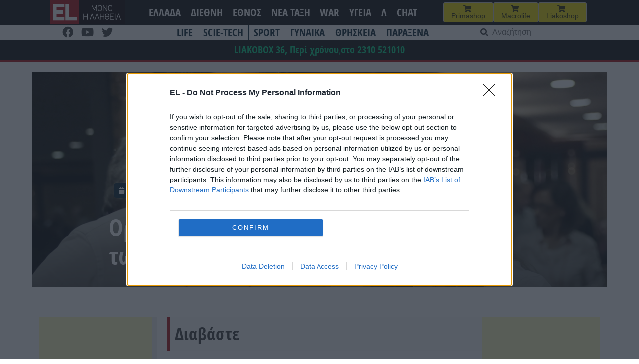

--- FILE ---
content_type: text/html; charset=UTF-8
request_url: https://www.el.gr/ellada/oristiko-ayto-tha-einai-to-onoma-tis-ko/
body_size: 26068
content:
<!doctype html>
<html lang="el">

<head>
    <meta charset="UTF-8">
    <meta name="viewport" content="width=device-width, initial-scale=1">
    <link rel="profile" href="https://gmpg.org/xfn/11">

    <meta name='robots' content='index, follow, max-image-preview:large, max-snippet:-1, max-video-preview:-1' />

	<!-- This site is optimized with the Yoast SEO plugin v26.7 - https://yoast.com/wordpress/plugins/seo/ -->
	<title>EL - Οριστικό: Αυτό θα είναι το όνομα της ΚΟ των 11 πρώην του ΣΥΡΙΖΑ</title>
	<meta name="description" content="Διαβάστε" />
	<link rel="canonical" href="https://www.el.gr/ellada/oristiko-ayto-tha-einai-to-onoma-tis-ko/" />
	<meta property="og:locale" content="el_GR" />
	<meta property="og:type" content="article" />
	<meta property="og:title" content="EL - Οριστικό: Αυτό θα είναι το όνομα της ΚΟ των 11 πρώην του ΣΥΡΙΖΑ" />
	<meta property="og:description" content="Διαβάστε" />
	<meta property="og:url" content="https://www.el.gr/ellada/oristiko-ayto-tha-einai-to-onoma-tis-ko/" />
	<meta property="og:site_name" content="EL" />
	<meta property="article:publisher" content="https://www.facebook.com/ELNEWSGR/" />
	<meta property="article:published_time" content="2023-12-04T16:57:51+00:00" />
	<meta property="article:modified_time" content="2023-12-04T16:57:53+00:00" />
	<meta property="og:image" content="https://www.el.gr/wp-content/uploads/2023/11/charitsis.jpg" />
	<meta property="og:image:width" content="1200" />
	<meta property="og:image:height" content="824" />
	<meta property="og:image:type" content="image/jpeg" />
	<meta name="author" content="Kimon" />
	<meta name="twitter:card" content="summary_large_image" />
	<meta name="twitter:label1" content="Συντάχθηκε από" />
	<meta name="twitter:data1" content="Kimon" />
	<meta name="twitter:label2" content="Εκτιμώμενος χρόνος ανάγνωσης" />
	<meta name="twitter:data2" content="1 λεπτό" />
	<script type="application/ld+json" class="yoast-schema-graph">{"@context":"https://schema.org","@graph":[{"@type":"Article","@id":"https://www.el.gr/ellada/oristiko-ayto-tha-einai-to-onoma-tis-ko/#article","isPartOf":{"@id":"https://www.el.gr/ellada/oristiko-ayto-tha-einai-to-onoma-tis-ko/"},"author":{"name":"Kimon","@id":"https://www.el.gr/#/schema/person/e74ee4046e026f892431757ad670c435"},"headline":"Οριστικό: Αυτό θα είναι το όνομα της ΚΟ των 11 πρώην του ΣΥΡΙΖΑ","datePublished":"2023-12-04T16:57:51+00:00","dateModified":"2023-12-04T16:57:53+00:00","mainEntityOfPage":{"@id":"https://www.el.gr/ellada/oristiko-ayto-tha-einai-to-onoma-tis-ko/"},"wordCount":1,"commentCount":0,"publisher":{"@id":"https://www.el.gr/#organization"},"image":{"@id":"https://www.el.gr/ellada/oristiko-ayto-tha-einai-to-onoma-tis-ko/#primaryimage"},"thumbnailUrl":"https://www.el.gr/wp-content/uploads/2023/11/charitsis.jpg","keywords":["ΒΟΥΛΗ"],"articleSection":["ΕΛΛΑΔΑ","ΚΟΜΜΑΤΑ","ΠΟΛΙΤΙΚΟΛΟΓΙΕΣ"],"inLanguage":"el","potentialAction":[{"@type":"CommentAction","name":"Comment","target":["https://www.el.gr/ellada/oristiko-ayto-tha-einai-to-onoma-tis-ko/#respond"]}]},{"@type":"WebPage","@id":"https://www.el.gr/ellada/oristiko-ayto-tha-einai-to-onoma-tis-ko/","url":"https://www.el.gr/ellada/oristiko-ayto-tha-einai-to-onoma-tis-ko/","name":"EL - Οριστικό: Αυτό θα είναι το όνομα της ΚΟ των 11 πρώην του ΣΥΡΙΖΑ","isPartOf":{"@id":"https://www.el.gr/#website"},"primaryImageOfPage":{"@id":"https://www.el.gr/ellada/oristiko-ayto-tha-einai-to-onoma-tis-ko/#primaryimage"},"image":{"@id":"https://www.el.gr/ellada/oristiko-ayto-tha-einai-to-onoma-tis-ko/#primaryimage"},"thumbnailUrl":"https://www.el.gr/wp-content/uploads/2023/11/charitsis.jpg","datePublished":"2023-12-04T16:57:51+00:00","dateModified":"2023-12-04T16:57:53+00:00","description":"Διαβάστε","breadcrumb":{"@id":"https://www.el.gr/ellada/oristiko-ayto-tha-einai-to-onoma-tis-ko/#breadcrumb"},"inLanguage":"el","potentialAction":[{"@type":"ReadAction","target":["https://www.el.gr/ellada/oristiko-ayto-tha-einai-to-onoma-tis-ko/"]}]},{"@type":"ImageObject","inLanguage":"el","@id":"https://www.el.gr/ellada/oristiko-ayto-tha-einai-to-onoma-tis-ko/#primaryimage","url":"https://www.el.gr/wp-content/uploads/2023/11/charitsis.jpg","contentUrl":"https://www.el.gr/wp-content/uploads/2023/11/charitsis.jpg","width":1200,"height":824,"caption":"Χαρίτσης Αχτσιόγλου"},{"@type":"BreadcrumbList","@id":"https://www.el.gr/ellada/oristiko-ayto-tha-einai-to-onoma-tis-ko/#breadcrumb","itemListElement":[{"@type":"ListItem","position":1,"name":"Home","item":"https://www.el.gr/"},{"@type":"ListItem","position":2,"name":"Άρθρα","item":"https://www.el.gr/%ce%ac%cf%81%ce%b8%cf%81%ce%b1/"},{"@type":"ListItem","position":3,"name":"Οριστικό: Αυτό θα είναι το όνομα της ΚΟ των 11 πρώην του ΣΥΡΙΖΑ"}]},{"@type":"WebSite","@id":"https://www.el.gr/#website","url":"https://www.el.gr/","name":"EL","description":"Ειδήσεις από την Ελλάδα και τον κόσμο","publisher":{"@id":"https://www.el.gr/#organization"},"potentialAction":[{"@type":"SearchAction","target":{"@type":"EntryPoint","urlTemplate":"https://www.el.gr/?s={search_term_string}"},"query-input":{"@type":"PropertyValueSpecification","valueRequired":true,"valueName":"search_term_string"}}],"inLanguage":"el"},{"@type":"Organization","@id":"https://www.el.gr/#organization","name":"EL","url":"https://www.el.gr/","logo":{"@type":"ImageObject","inLanguage":"el","@id":"https://www.el.gr/#/schema/logo/image/","url":"https://www.el.gr/wp-content/uploads/2023/04/Logo.png","contentUrl":"https://www.el.gr/wp-content/uploads/2023/04/Logo.png","width":429,"height":346,"caption":"EL"},"image":{"@id":"https://www.el.gr/#/schema/logo/image/"},"sameAs":["https://www.facebook.com/ELNEWSGR/"]},{"@type":"Person","@id":"https://www.el.gr/#/schema/person/e74ee4046e026f892431757ad670c435","name":"Kimon"}]}</script>
	<!-- / Yoast SEO plugin. -->


<link rel='dns-prefetch' href='//v0.wordpress.com' />
<link rel='dns-prefetch' href='//www.googletagmanager.com' />

<!-- InMobi Choice. Consent Manager Tag v3.0 (for TCF 2.2) -->
<script type="03d27556cc2cc2eaad6d83e4-text/javascript" async=true>
(function() {
  var host = window.location.hostname;
  var element = document.createElement('script');
  var firstScript = document.getElementsByTagName('script')[0];
  var url = 'https://cmp.inmobi.com'
    .concat('/choice/', 'Rn87dqEuC7gjy', '/', host, '/choice.js?tag_version=V3');
  var uspTries = 0;
  var uspTriesLimit = 3;
  element.async = true;
  element.type = 'text/javascript';
  element.src = url;

  firstScript.parentNode.insertBefore(element, firstScript);

  function makeStub() {
    var TCF_LOCATOR_NAME = '__tcfapiLocator';
    var queue = [];
    var win = window;
    var cmpFrame;

    function addFrame() {
      var doc = win.document;
      var otherCMP = !!(win.frames[TCF_LOCATOR_NAME]);

      if (!otherCMP) {
        if (doc.body) {
          var iframe = doc.createElement('iframe');

          iframe.style.cssText = 'display:none';
          iframe.name = TCF_LOCATOR_NAME;
          doc.body.appendChild(iframe);
        } else {
          setTimeout(addFrame, 5);
        }
      }
      return !otherCMP;
    }

    function tcfAPIHandler() {
      var gdprApplies;
      var args = arguments;

      if (!args.length) {
        return queue;
      } else if (args[0] === 'setGdprApplies') {
        if (
          args.length > 3 &&
          args[2] === 2 &&
          typeof args[3] === 'boolean'
        ) {
          gdprApplies = args[3];
          if (typeof args[2] === 'function') {
            args[2]('set', true);
          }
        }
      } else if (args[0] === 'ping') {
        var retr = {
          gdprApplies: gdprApplies,
          cmpLoaded: false,
          cmpStatus: 'stub'
        };

        if (typeof args[2] === 'function') {
          args[2](retr);
        }
      } else {
        if(args[0] === 'init' && typeof args[3] === 'object') {
          args[3] = Object.assign(args[3], { tag_version: 'V3' });
        }
        queue.push(args);
      }
    }

    function postMessageEventHandler(event) {
      var msgIsString = typeof event.data === 'string';
      var json = {};

      try {
        if (msgIsString) {
          json = JSON.parse(event.data);
        } else {
          json = event.data;
        }
      } catch (ignore) {}

      var payload = json.__tcfapiCall;

      if (payload) {
        window.__tcfapi(
          payload.command,
          payload.version,
          function(retValue, success) {
            var returnMsg = {
              __tcfapiReturn: {
                returnValue: retValue,
                success: success,
                callId: payload.callId
              }
            };
            if (msgIsString) {
              returnMsg = JSON.stringify(returnMsg);
            }
            if (event && event.source && event.source.postMessage) {
              event.source.postMessage(returnMsg, '*');
            }
          },
          payload.parameter
        );
      }
    }

    while (win) {
      try {
        if (win.frames[TCF_LOCATOR_NAME]) {
          cmpFrame = win;
          break;
        }
      } catch (ignore) {}

      if (win === window.top) {
        break;
      }
      win = win.parent;
    }
    if (!cmpFrame) {
      addFrame();
      win.__tcfapi = tcfAPIHandler;
      win.addEventListener('message', postMessageEventHandler, false);
    }
  };

  makeStub();

  var uspStubFunction = function() {
    var arg = arguments;
    if (typeof window.__uspapi !== uspStubFunction) {
      setTimeout(function() {
        if (typeof window.__uspapi !== 'undefined') {
          window.__uspapi.apply(window.__uspapi, arg);
        }
      }, 500);
    }
  };

  var checkIfUspIsReady = function() {
    uspTries++;
    if (window.__uspapi === uspStubFunction && uspTries < uspTriesLimit) {
      console.warn('USP is not accessible');
    } else {
      clearInterval(uspInterval);
    }
  };

  if (typeof window.__uspapi === 'undefined') {
    window.__uspapi = uspStubFunction;
    var uspInterval = setInterval(checkIfUspIsReady, 6000);
  }
})();
</script>
<!-- End InMobi Choice. Consent Manager Tag v3.0 (for TCF 2.2) -->


<!-- Start Orange -->
<script type="03d27556cc2cc2eaad6d83e4-text/javascript">var ocm_page_type = "Article";</script>
<script async="async" src="//cdn.orangeclickmedia.com/tech/libs/ocm_iab_compliance.js" type="03d27556cc2cc2eaad6d83e4-text/javascript"></script>
<script data-cfasync="false" src="//cdn.orangeclickmedia.com/tech/libs/ocm-mobile-detect.js"></script>
<script type="03d27556cc2cc2eaad6d83e4-text/javascript">var ocm_is_mobile = ocm_is_mobile || (new MobileDetect(window.navigator.userAgent)).mobile();</script>
<script data-cfasync="false" data-cmp-src="//cdn.orangeclickmedia.com/tech/el.gr/ocm.js" async="async"></script>
<script data-cfasync="false" async data-cmp-src="//securepubads.g.doubleclick.net/tag/js/gpt.js"></script>
<script type="03d27556cc2cc2eaad6d83e4-text/javascript">
  var googletag = googletag || {};
  googletag.cmd = googletag.cmd || [];
</script>
<script type="03d27556cc2cc2eaad6d83e4-text/javascript">
	googletag.cmd.push(function() {


	var sidebar=googletag.sizeMapping()
	.addSize([0,0],[])
	.addSize([340,0],[])
	.addSize([768,0],[[300,250],[300,600]])
	.addSize([1024,0],[[300,250],[300,600]])
	.build();
	
	var mobile_sticky=googletag.sizeMapping()
	.addSize([0,0],[[320,100],[320,50]])
	.addSize([340,0],[[320,100],[320,50]])
	.addSize([768,0],[])
	.addSize([1024,0],[])
	.build();
	
	var inline=googletag.sizeMapping()
	.addSize([0,0],[[300,250]])
	.addSize([340,0],[[300,250],[336,280]])
	.addSize([768,0],[[300,250],[336,280]])
	.addSize([1024,0],[[300,250],[728,90],[336,280]])
	.build();
	
	googletag.defineSlot('/72417651/el.gr/inline1',[[300,250],[728,90],[336,280]],'inline1').defineSizeMapping(inline).addService(googletag.pubads());
	
	if (ocm_is_mobile)
		googletag.defineSlot('/72417651/el.gr/mobile_sticky', [[320,100],[320,50]], 'div-gpt-ad-ocm-sticky-ad').defineSizeMapping(mobile_sticky).addService(googletag.pubads());
	else
		googletag.defineSlot('/72417651/el.gr/sidebar1',[[300,600],[300,250]],'sidebar1').defineSizeMapping(sidebar).addService(googletag.pubads());
	
	if (typeof ocm_observer != "undefined") {
    googletag.pubads().collapseEmptyDivs();
	}
	googletag.pubads().setCentering(true);
	googletag.pubads().disableInitialLoad();
	googletag.pubads().enableSingleRequest();
    googletag.enableServices();
  });
</script>
<!-- End Orange -->

<!-- Facebook Pixel Code -->
<script type="03d27556cc2cc2eaad6d83e4-text/javascript">
  !function(f,b,e,v,n,t,s)
  {if(f.fbq)return;n=f.fbq=function(){n.callMethod?
  n.callMethod.apply(n,arguments):n.queue.push(arguments)};
  if(!f._fbq)f._fbq=n;n.push=n;n.loaded=!0;n.version='2.0';
  n.queue=[];t=b.createElement(e);t.async=!0;
  t.src=v;s=b.getElementsByTagName(e)[0];
  s.parentNode.insertBefore(t,s)}(window, document,'script',
  'https://connect.facebook.net/en_US/fbevents.js');
  fbq('init', '188514442428605');
  fbq('track', 'PageView');
</script>
<noscript><img height="1" width="1" style="display:none"
  src="https://www.facebook.com/tr?id=188514442428605&ev=PageView&noscript=1"
/></noscript>
<!-- End Facebook Pixel Code -->

<link rel="alternate" title="oEmbed (JSON)" type="application/json+oembed" href="https://www.el.gr/wp-json/oembed/1.0/embed?url=https%3A%2F%2Fwww.el.gr%2Fellada%2Foristiko-ayto-tha-einai-to-onoma-tis-ko%2F" />
<link rel="alternate" title="oEmbed (XML)" type="text/xml+oembed" href="https://www.el.gr/wp-json/oembed/1.0/embed?url=https%3A%2F%2Fwww.el.gr%2Fellada%2Foristiko-ayto-tha-einai-to-onoma-tis-ko%2F&#038;format=xml" />
<style id='wp-img-auto-sizes-contain-inline-css'>
img:is([sizes=auto i],[sizes^="auto," i]){contain-intrinsic-size:3000px 1500px}
/*# sourceURL=wp-img-auto-sizes-contain-inline-css */
</style>

<link rel='stylesheet' id='wp-block-library-css' href='https://www.el.gr/wp-includes/css/dist/block-library/style.min.css?ver=6.9' media='all' />
<style id='wp-block-heading-inline-css'>
h1:where(.wp-block-heading).has-background,h2:where(.wp-block-heading).has-background,h3:where(.wp-block-heading).has-background,h4:where(.wp-block-heading).has-background,h5:where(.wp-block-heading).has-background,h6:where(.wp-block-heading).has-background{padding:1.25em 2.375em}h1.has-text-align-left[style*=writing-mode]:where([style*=vertical-lr]),h1.has-text-align-right[style*=writing-mode]:where([style*=vertical-rl]),h2.has-text-align-left[style*=writing-mode]:where([style*=vertical-lr]),h2.has-text-align-right[style*=writing-mode]:where([style*=vertical-rl]),h3.has-text-align-left[style*=writing-mode]:where([style*=vertical-lr]),h3.has-text-align-right[style*=writing-mode]:where([style*=vertical-rl]),h4.has-text-align-left[style*=writing-mode]:where([style*=vertical-lr]),h4.has-text-align-right[style*=writing-mode]:where([style*=vertical-rl]),h5.has-text-align-left[style*=writing-mode]:where([style*=vertical-lr]),h5.has-text-align-right[style*=writing-mode]:where([style*=vertical-rl]),h6.has-text-align-left[style*=writing-mode]:where([style*=vertical-lr]),h6.has-text-align-right[style*=writing-mode]:where([style*=vertical-rl]){rotate:180deg}
/*# sourceURL=https://www.el.gr/wp-includes/blocks/heading/style.min.css */
</style>
<style id='wp-block-latest-posts-inline-css'>
.wp-block-latest-posts{box-sizing:border-box}.wp-block-latest-posts.alignleft{margin-right:2em}.wp-block-latest-posts.alignright{margin-left:2em}.wp-block-latest-posts.wp-block-latest-posts__list{list-style:none}.wp-block-latest-posts.wp-block-latest-posts__list li{clear:both;overflow-wrap:break-word}.wp-block-latest-posts.is-grid{display:flex;flex-wrap:wrap}.wp-block-latest-posts.is-grid li{margin:0 1.25em 1.25em 0;width:100%}@media (min-width:600px){.wp-block-latest-posts.columns-2 li{width:calc(50% - .625em)}.wp-block-latest-posts.columns-2 li:nth-child(2n){margin-right:0}.wp-block-latest-posts.columns-3 li{width:calc(33.33333% - .83333em)}.wp-block-latest-posts.columns-3 li:nth-child(3n){margin-right:0}.wp-block-latest-posts.columns-4 li{width:calc(25% - .9375em)}.wp-block-latest-posts.columns-4 li:nth-child(4n){margin-right:0}.wp-block-latest-posts.columns-5 li{width:calc(20% - 1em)}.wp-block-latest-posts.columns-5 li:nth-child(5n){margin-right:0}.wp-block-latest-posts.columns-6 li{width:calc(16.66667% - 1.04167em)}.wp-block-latest-posts.columns-6 li:nth-child(6n){margin-right:0}}:root :where(.wp-block-latest-posts.is-grid){padding:0}:root :where(.wp-block-latest-posts.wp-block-latest-posts__list){padding-left:0}.wp-block-latest-posts__post-author,.wp-block-latest-posts__post-date{display:block;font-size:.8125em}.wp-block-latest-posts__post-excerpt,.wp-block-latest-posts__post-full-content{margin-bottom:1em;margin-top:.5em}.wp-block-latest-posts__featured-image a{display:inline-block}.wp-block-latest-posts__featured-image img{height:auto;max-width:100%;width:auto}.wp-block-latest-posts__featured-image.alignleft{float:left;margin-right:1em}.wp-block-latest-posts__featured-image.alignright{float:right;margin-left:1em}.wp-block-latest-posts__featured-image.aligncenter{margin-bottom:1em;text-align:center}
/*# sourceURL=https://www.el.gr/wp-includes/blocks/latest-posts/style.min.css */
</style>
<style id='wp-block-columns-inline-css'>
.wp-block-columns{box-sizing:border-box;display:flex;flex-wrap:wrap!important}@media (min-width:782px){.wp-block-columns{flex-wrap:nowrap!important}}.wp-block-columns{align-items:normal!important}.wp-block-columns.are-vertically-aligned-top{align-items:flex-start}.wp-block-columns.are-vertically-aligned-center{align-items:center}.wp-block-columns.are-vertically-aligned-bottom{align-items:flex-end}@media (max-width:781px){.wp-block-columns:not(.is-not-stacked-on-mobile)>.wp-block-column{flex-basis:100%!important}}@media (min-width:782px){.wp-block-columns:not(.is-not-stacked-on-mobile)>.wp-block-column{flex-basis:0;flex-grow:1}.wp-block-columns:not(.is-not-stacked-on-mobile)>.wp-block-column[style*=flex-basis]{flex-grow:0}}.wp-block-columns.is-not-stacked-on-mobile{flex-wrap:nowrap!important}.wp-block-columns.is-not-stacked-on-mobile>.wp-block-column{flex-basis:0;flex-grow:1}.wp-block-columns.is-not-stacked-on-mobile>.wp-block-column[style*=flex-basis]{flex-grow:0}:where(.wp-block-columns){margin-bottom:1.75em}:where(.wp-block-columns.has-background){padding:1.25em 2.375em}.wp-block-column{flex-grow:1;min-width:0;overflow-wrap:break-word;word-break:break-word}.wp-block-column.is-vertically-aligned-top{align-self:flex-start}.wp-block-column.is-vertically-aligned-center{align-self:center}.wp-block-column.is-vertically-aligned-bottom{align-self:flex-end}.wp-block-column.is-vertically-aligned-stretch{align-self:stretch}.wp-block-column.is-vertically-aligned-bottom,.wp-block-column.is-vertically-aligned-center,.wp-block-column.is-vertically-aligned-top{width:100%}
/*# sourceURL=https://www.el.gr/wp-includes/blocks/columns/style.min.css */
</style>
<style id='wp-block-paragraph-inline-css'>
.is-small-text{font-size:.875em}.is-regular-text{font-size:1em}.is-large-text{font-size:2.25em}.is-larger-text{font-size:3em}.has-drop-cap:not(:focus):first-letter{float:left;font-size:8.4em;font-style:normal;font-weight:100;line-height:.68;margin:.05em .1em 0 0;text-transform:uppercase}body.rtl .has-drop-cap:not(:focus):first-letter{float:none;margin-left:.1em}p.has-drop-cap.has-background{overflow:hidden}:root :where(p.has-background){padding:1.25em 2.375em}:where(p.has-text-color:not(.has-link-color)) a{color:inherit}p.has-text-align-left[style*="writing-mode:vertical-lr"],p.has-text-align-right[style*="writing-mode:vertical-rl"]{rotate:180deg}
/*# sourceURL=https://www.el.gr/wp-includes/blocks/paragraph/style.min.css */
</style>
<style id='global-styles-inline-css'>
:root{--wp--preset--aspect-ratio--square: 1;--wp--preset--aspect-ratio--4-3: 4/3;--wp--preset--aspect-ratio--3-4: 3/4;--wp--preset--aspect-ratio--3-2: 3/2;--wp--preset--aspect-ratio--2-3: 2/3;--wp--preset--aspect-ratio--16-9: 16/9;--wp--preset--aspect-ratio--9-16: 9/16;--wp--preset--color--black: #000000;--wp--preset--color--cyan-bluish-gray: #abb8c3;--wp--preset--color--white: #ffffff;--wp--preset--color--pale-pink: #f78da7;--wp--preset--color--vivid-red: #cf2e2e;--wp--preset--color--luminous-vivid-orange: #ff6900;--wp--preset--color--luminous-vivid-amber: #fcb900;--wp--preset--color--light-green-cyan: #7bdcb5;--wp--preset--color--vivid-green-cyan: #00d084;--wp--preset--color--pale-cyan-blue: #8ed1fc;--wp--preset--color--vivid-cyan-blue: #0693e3;--wp--preset--color--vivid-purple: #9b51e0;--wp--preset--gradient--vivid-cyan-blue-to-vivid-purple: linear-gradient(135deg,rgb(6,147,227) 0%,rgb(155,81,224) 100%);--wp--preset--gradient--light-green-cyan-to-vivid-green-cyan: linear-gradient(135deg,rgb(122,220,180) 0%,rgb(0,208,130) 100%);--wp--preset--gradient--luminous-vivid-amber-to-luminous-vivid-orange: linear-gradient(135deg,rgb(252,185,0) 0%,rgb(255,105,0) 100%);--wp--preset--gradient--luminous-vivid-orange-to-vivid-red: linear-gradient(135deg,rgb(255,105,0) 0%,rgb(207,46,46) 100%);--wp--preset--gradient--very-light-gray-to-cyan-bluish-gray: linear-gradient(135deg,rgb(238,238,238) 0%,rgb(169,184,195) 100%);--wp--preset--gradient--cool-to-warm-spectrum: linear-gradient(135deg,rgb(74,234,220) 0%,rgb(151,120,209) 20%,rgb(207,42,186) 40%,rgb(238,44,130) 60%,rgb(251,105,98) 80%,rgb(254,248,76) 100%);--wp--preset--gradient--blush-light-purple: linear-gradient(135deg,rgb(255,206,236) 0%,rgb(152,150,240) 100%);--wp--preset--gradient--blush-bordeaux: linear-gradient(135deg,rgb(254,205,165) 0%,rgb(254,45,45) 50%,rgb(107,0,62) 100%);--wp--preset--gradient--luminous-dusk: linear-gradient(135deg,rgb(255,203,112) 0%,rgb(199,81,192) 50%,rgb(65,88,208) 100%);--wp--preset--gradient--pale-ocean: linear-gradient(135deg,rgb(255,245,203) 0%,rgb(182,227,212) 50%,rgb(51,167,181) 100%);--wp--preset--gradient--electric-grass: linear-gradient(135deg,rgb(202,248,128) 0%,rgb(113,206,126) 100%);--wp--preset--gradient--midnight: linear-gradient(135deg,rgb(2,3,129) 0%,rgb(40,116,252) 100%);--wp--preset--font-size--small: 13px;--wp--preset--font-size--medium: 20px;--wp--preset--font-size--large: 36px;--wp--preset--font-size--x-large: 42px;--wp--preset--spacing--20: 0.44rem;--wp--preset--spacing--30: 0.67rem;--wp--preset--spacing--40: 1rem;--wp--preset--spacing--50: 1.5rem;--wp--preset--spacing--60: 2.25rem;--wp--preset--spacing--70: 3.38rem;--wp--preset--spacing--80: 5.06rem;--wp--preset--shadow--natural: 6px 6px 9px rgba(0, 0, 0, 0.2);--wp--preset--shadow--deep: 12px 12px 50px rgba(0, 0, 0, 0.4);--wp--preset--shadow--sharp: 6px 6px 0px rgba(0, 0, 0, 0.2);--wp--preset--shadow--outlined: 6px 6px 0px -3px rgb(255, 255, 255), 6px 6px rgb(0, 0, 0);--wp--preset--shadow--crisp: 6px 6px 0px rgb(0, 0, 0);}:where(.is-layout-flex){gap: 0.5em;}:where(.is-layout-grid){gap: 0.5em;}body .is-layout-flex{display: flex;}.is-layout-flex{flex-wrap: wrap;align-items: center;}.is-layout-flex > :is(*, div){margin: 0;}body .is-layout-grid{display: grid;}.is-layout-grid > :is(*, div){margin: 0;}:where(.wp-block-columns.is-layout-flex){gap: 2em;}:where(.wp-block-columns.is-layout-grid){gap: 2em;}:where(.wp-block-post-template.is-layout-flex){gap: 1.25em;}:where(.wp-block-post-template.is-layout-grid){gap: 1.25em;}.has-black-color{color: var(--wp--preset--color--black) !important;}.has-cyan-bluish-gray-color{color: var(--wp--preset--color--cyan-bluish-gray) !important;}.has-white-color{color: var(--wp--preset--color--white) !important;}.has-pale-pink-color{color: var(--wp--preset--color--pale-pink) !important;}.has-vivid-red-color{color: var(--wp--preset--color--vivid-red) !important;}.has-luminous-vivid-orange-color{color: var(--wp--preset--color--luminous-vivid-orange) !important;}.has-luminous-vivid-amber-color{color: var(--wp--preset--color--luminous-vivid-amber) !important;}.has-light-green-cyan-color{color: var(--wp--preset--color--light-green-cyan) !important;}.has-vivid-green-cyan-color{color: var(--wp--preset--color--vivid-green-cyan) !important;}.has-pale-cyan-blue-color{color: var(--wp--preset--color--pale-cyan-blue) !important;}.has-vivid-cyan-blue-color{color: var(--wp--preset--color--vivid-cyan-blue) !important;}.has-vivid-purple-color{color: var(--wp--preset--color--vivid-purple) !important;}.has-black-background-color{background-color: var(--wp--preset--color--black) !important;}.has-cyan-bluish-gray-background-color{background-color: var(--wp--preset--color--cyan-bluish-gray) !important;}.has-white-background-color{background-color: var(--wp--preset--color--white) !important;}.has-pale-pink-background-color{background-color: var(--wp--preset--color--pale-pink) !important;}.has-vivid-red-background-color{background-color: var(--wp--preset--color--vivid-red) !important;}.has-luminous-vivid-orange-background-color{background-color: var(--wp--preset--color--luminous-vivid-orange) !important;}.has-luminous-vivid-amber-background-color{background-color: var(--wp--preset--color--luminous-vivid-amber) !important;}.has-light-green-cyan-background-color{background-color: var(--wp--preset--color--light-green-cyan) !important;}.has-vivid-green-cyan-background-color{background-color: var(--wp--preset--color--vivid-green-cyan) !important;}.has-pale-cyan-blue-background-color{background-color: var(--wp--preset--color--pale-cyan-blue) !important;}.has-vivid-cyan-blue-background-color{background-color: var(--wp--preset--color--vivid-cyan-blue) !important;}.has-vivid-purple-background-color{background-color: var(--wp--preset--color--vivid-purple) !important;}.has-black-border-color{border-color: var(--wp--preset--color--black) !important;}.has-cyan-bluish-gray-border-color{border-color: var(--wp--preset--color--cyan-bluish-gray) !important;}.has-white-border-color{border-color: var(--wp--preset--color--white) !important;}.has-pale-pink-border-color{border-color: var(--wp--preset--color--pale-pink) !important;}.has-vivid-red-border-color{border-color: var(--wp--preset--color--vivid-red) !important;}.has-luminous-vivid-orange-border-color{border-color: var(--wp--preset--color--luminous-vivid-orange) !important;}.has-luminous-vivid-amber-border-color{border-color: var(--wp--preset--color--luminous-vivid-amber) !important;}.has-light-green-cyan-border-color{border-color: var(--wp--preset--color--light-green-cyan) !important;}.has-vivid-green-cyan-border-color{border-color: var(--wp--preset--color--vivid-green-cyan) !important;}.has-pale-cyan-blue-border-color{border-color: var(--wp--preset--color--pale-cyan-blue) !important;}.has-vivid-cyan-blue-border-color{border-color: var(--wp--preset--color--vivid-cyan-blue) !important;}.has-vivid-purple-border-color{border-color: var(--wp--preset--color--vivid-purple) !important;}.has-vivid-cyan-blue-to-vivid-purple-gradient-background{background: var(--wp--preset--gradient--vivid-cyan-blue-to-vivid-purple) !important;}.has-light-green-cyan-to-vivid-green-cyan-gradient-background{background: var(--wp--preset--gradient--light-green-cyan-to-vivid-green-cyan) !important;}.has-luminous-vivid-amber-to-luminous-vivid-orange-gradient-background{background: var(--wp--preset--gradient--luminous-vivid-amber-to-luminous-vivid-orange) !important;}.has-luminous-vivid-orange-to-vivid-red-gradient-background{background: var(--wp--preset--gradient--luminous-vivid-orange-to-vivid-red) !important;}.has-very-light-gray-to-cyan-bluish-gray-gradient-background{background: var(--wp--preset--gradient--very-light-gray-to-cyan-bluish-gray) !important;}.has-cool-to-warm-spectrum-gradient-background{background: var(--wp--preset--gradient--cool-to-warm-spectrum) !important;}.has-blush-light-purple-gradient-background{background: var(--wp--preset--gradient--blush-light-purple) !important;}.has-blush-bordeaux-gradient-background{background: var(--wp--preset--gradient--blush-bordeaux) !important;}.has-luminous-dusk-gradient-background{background: var(--wp--preset--gradient--luminous-dusk) !important;}.has-pale-ocean-gradient-background{background: var(--wp--preset--gradient--pale-ocean) !important;}.has-electric-grass-gradient-background{background: var(--wp--preset--gradient--electric-grass) !important;}.has-midnight-gradient-background{background: var(--wp--preset--gradient--midnight) !important;}.has-small-font-size{font-size: var(--wp--preset--font-size--small) !important;}.has-medium-font-size{font-size: var(--wp--preset--font-size--medium) !important;}.has-large-font-size{font-size: var(--wp--preset--font-size--large) !important;}.has-x-large-font-size{font-size: var(--wp--preset--font-size--x-large) !important;}
:where(.wp-block-columns.is-layout-flex){gap: 2em;}:where(.wp-block-columns.is-layout-grid){gap: 2em;}
/*# sourceURL=global-styles-inline-css */
</style>
<style id='core-block-supports-inline-css'>
.wp-elements-d4efde69b3ecbc3527cde164ee709b29 a:where(:not(.wp-element-button)){color:var(--wp--preset--color--vivid-green-cyan);}.wp-container-core-columns-is-layout-9d6595d7{flex-wrap:nowrap;}
/*# sourceURL=core-block-supports-inline-css */
</style>

<style id='classic-theme-styles-inline-css'>
/*! This file is auto-generated */
.wp-block-button__link{color:#fff;background-color:#32373c;border-radius:9999px;box-shadow:none;text-decoration:none;padding:calc(.667em + 2px) calc(1.333em + 2px);font-size:1.125em}.wp-block-file__button{background:#32373c;color:#fff;text-decoration:none}
/*# sourceURL=/wp-includes/css/classic-themes.min.css */
</style>
<link rel='stylesheet' id='el-style-css' href='https://www.el.gr/wp-content/themes/el/style.css?ver=1.1.73' media='all' />
<link rel='stylesheet' id='additional-style-css' href='https://www.el.gr/wp-content/themes/el/css/custom_style.css?ver=1.1.73' media='all' />
<link rel='stylesheet' id='font-awesome-css' href='https://www.el.gr/wp-content/themes/el/css/all.css?ver=6.9' media='all' />
<link rel="https://api.w.org/" href="https://www.el.gr/wp-json/" /><link rel="alternate" title="JSON" type="application/json" href="https://www.el.gr/wp-json/wp/v2/posts/1216066" /><link rel='shortlink' href='https://www.el.gr/?p=1216066' />
<meta name="generator" content="Site Kit by Google 1.170.0" />  <script src="https://cdn.onesignal.com/sdks/web/v16/OneSignalSDK.page.js" defer type="03d27556cc2cc2eaad6d83e4-text/javascript"></script>
  <script type="03d27556cc2cc2eaad6d83e4-text/javascript">
          window.OneSignalDeferred = window.OneSignalDeferred || [];
          OneSignalDeferred.push(async function(OneSignal) {
            await OneSignal.init({
              appId: "77f0703f-d039-4213-ae68-eb04137c221b",
              serviceWorkerOverrideForTypical: true,
              path: "https://www.el.gr/wp-content/plugins/onesignal-free-web-push-notifications/sdk_files/",
              serviceWorkerParam: { scope: "/wp-content/plugins/onesignal-free-web-push-notifications/sdk_files/push/onesignal/" },
              serviceWorkerPath: "OneSignalSDKWorker.js",
            });
          });

          // Unregister the legacy OneSignal service worker to prevent scope conflicts
          if (navigator.serviceWorker) {
            navigator.serviceWorker.getRegistrations().then((registrations) => {
              // Iterate through all registered service workers
              registrations.forEach((registration) => {
                // Check the script URL to identify the specific service worker
                if (registration.active && registration.active.scriptURL.includes('OneSignalSDKWorker.js.php')) {
                  // Unregister the service worker
                  registration.unregister().then((success) => {
                    if (success) {
                      console.log('OneSignalSW: Successfully unregistered:', registration.active.scriptURL);
                    } else {
                      console.log('OneSignalSW: Failed to unregister:', registration.active.scriptURL);
                    }
                  });
                }
              });
            }).catch((error) => {
              console.error('Error fetching service worker registrations:', error);
            });
        }
        </script>
<link rel="pingback" href="https://www.el.gr/xmlrpc.php"><link rel="icon" href="https://www.el.gr/wp-content/uploads/2023/04/cropped-Logo-32x32.png" sizes="32x32" />
<link rel="icon" href="https://www.el.gr/wp-content/uploads/2023/04/cropped-Logo-192x192.png" sizes="192x192" />
<link rel="apple-touch-icon" href="https://www.el.gr/wp-content/uploads/2023/04/cropped-Logo-180x180.png" />
<meta name="msapplication-TileImage" content="https://www.el.gr/wp-content/uploads/2023/04/cropped-Logo-270x270.png" />
</head>

<body class="wp-singular post-template-default single single-post postid-1216066 single-format-standard wp-custom-logo wp-theme-el no-sidebar">
        <div id="page" class="site">
        <a class="skip-link screen-reader-text" href="#content">Μετάβαση στο περιεχόμενο</a>

        <header id="masthead" class="site-header">
            <div class="top-header">
                <div class="site-branding">
                    <a href="https://www.el.gr/" class="custom-logo-link" rel="home"><img src="https://www.el.gr/wp-content/uploads/2023/04/el_logo_moto.svg" class="custom-logo" alt="EL" decoding="async" /></a>
                </div><!-- .site-branding -->
				                     <nav id="site-navigation" class="mobile-navigation">
                            <button class="menu-mobile menu-toggle" aria-controls="mobile-menu" aria-expanded="false">Κατηγορίες</button>
                            <div class="menu-mobilemenu-container"><ul id="mobile-menu" class="menu"><li id="menu-item-979044" class="menu-item menu-item-type-taxonomy menu-item-object-category menu-item-979044"><a href="https://www.el.gr/war/">WAR</a></li>
<li id="menu-item-979045" class="menu-item menu-item-type-taxonomy menu-item-object-category menu-item-979045"><a href="https://www.el.gr/diethni/">ΔΙΕΘΝΗ</a></li>
<li id="menu-item-979046" class="menu-item menu-item-type-taxonomy menu-item-object-category menu-item-979046"><a href="https://www.el.gr/ethnos/">ΕΘΝΟΣ</a></li>
<li id="menu-item-979047" class="menu-item menu-item-type-taxonomy menu-item-object-category current-post-ancestor current-menu-parent current-post-parent menu-item-979047"><a href="https://www.el.gr/ellada/">ΕΛΛΑΔΑ</a></li>
<li id="menu-item-979048" class="menu-item menu-item-type-taxonomy menu-item-object-category menu-item-979048"><a href="https://www.el.gr/nea-taxh/">Νεα Τάξη</a></li>
<li id="menu-item-979049" class="menu-item menu-item-type-taxonomy menu-item-object-category menu-item-979049"><a href="https://www.el.gr/life/">LIFE</a></li>
<li id="menu-item-979050" class="menu-item menu-item-type-taxonomy menu-item-object-category menu-item-979050"><a href="https://www.el.gr/scie-tech/">SCIE-TECH</a></li>
<li id="menu-item-979051" class="menu-item menu-item-type-taxonomy menu-item-object-category menu-item-979051"><a href="https://www.el.gr/sport/">SPORT</a></li>
<li id="menu-item-979052" class="menu-item menu-item-type-taxonomy menu-item-object-category menu-item-979052"><a href="https://www.el.gr/gossip-gynaika/">ΓΥΝΑΙΚΑ</a></li>
<li id="menu-item-979053" class="menu-item menu-item-type-taxonomy menu-item-object-category menu-item-979053"><a href="https://www.el.gr/thriskia/">ΘΡΗΣΚΕΙΑ</a></li>
<li id="menu-item-1013257" class="menu-item menu-item-type-taxonomy menu-item-object-category menu-item-1013257"><a href="https://www.el.gr/paraxena/">ΠΑΡΑΞΕΝΑ</a></li>
<li id="menu-item-979054" class="menu-item menu-item-type-taxonomy menu-item-object-category menu-item-979054"><a href="https://www.el.gr/nea-taxh-2/">λ</a></li>
<li id="menu-item-979055" class="live-button menu-item menu-item-type-post_type menu-item-object-page menu-item-979055"><a href="https://www.el.gr/live/">Live</a></li>
<li id="menu-item-979056" class="chat-button menu-item menu-item-type-post_type menu-item-object-page menu-item-979056"><a href="https://www.el.gr/live/">Chat</a></li>
</ul></div>                        </nav>
                <div class="navigation-container">
                    <nav id="site-main-navigation" class="main-navigation">
                        <div class="menu-mainmenu-container"><ul id="primary-menu" class="menu"><li id="menu-item-98572" class="menu-item menu-item-type-taxonomy menu-item-object-category current-post-ancestor current-menu-parent current-post-parent menu-item-98572"><a href="https://www.el.gr/ellada/">ΕΛΛΑΔΑ</a></li>
<li id="menu-item-98586" class="menu-item menu-item-type-taxonomy menu-item-object-category menu-item-98586"><a href="https://www.el.gr/diethni/">ΔΙΕΘΝΗ</a></li>
<li id="menu-item-98596" class="menu-item menu-item-type-taxonomy menu-item-object-category menu-item-98596"><a href="https://www.el.gr/ethnos/">ΕΘΝΟΣ</a></li>
<li id="menu-item-98634" class="menu-item menu-item-type-taxonomy menu-item-object-category menu-item-98634"><a href="https://www.el.gr/nea-taxh/">Νεα Τάξη</a></li>
<li id="menu-item-98648" class="menu-item menu-item-type-taxonomy menu-item-object-category menu-item-98648"><a href="https://www.el.gr/war/">WAR</a></li>
<li id="menu-item-98692" class="menu-item menu-item-type-taxonomy menu-item-object-category menu-item-98692"><a href="https://www.el.gr/ygeia/">ΥΓΕΙΑ</a></li>
<li id="menu-item-98766" class="menu-item menu-item-type-taxonomy menu-item-object-category menu-item-98766"><a href="https://www.el.gr/nea-taxh-2/">λ</a></li>
<li id="menu-item-161797" class="live-button menu-item menu-item-type-post_type menu-item-object-page menu-item-161797"><a href="https://www.el.gr/live/">Live</a></li>
<li id="menu-item-979037" class="chat-button menu-item menu-item-type-post_type menu-item-object-page menu-item-979037"><a href="https://www.el.gr/live/">Chat</a></li>
</ul></div>                    </nav><!-- #site-navigation -->

                </div><!-- Navigation -->
                <div class="e-shop-buttons">
                    <a class="e-shop-button" href="https://primashop.gr" target="_blank">
                        <button type="button" class="eshop">

                            <i class="fa fa-shopping-cart" aria-hidden="true"></i><br />
                            Primashop
                        </button>
                    </a>
                    <a class="e-shop-button" href="https://macrolife.gr" target="_blank">
                        <button type="button" class="eshop">
                            <i class="fa fa-shopping-cart" aria-hidden="true"></i><br />
                            Macrolife
                        </button>
                    </a>
                    <a class="e-shop-button" href="https://liakoshop.gr" target="_blank">
                        <button type="button" class="eshop">
                            <i class="fa fa-shopping-cart" aria-hidden="true"></i><br />
                            Liakoshop
                        </button>
                    </a>
                </div><!-- Eshop Buttons -->
            </div>

                            <div class="bottom-header">
                    <div class="site-branding">
                        <div class="social-icons">
                            <a target="_blank" href="https://www.facebook.com/ELNEWSGR/">
                                <i aria-hidden="true" class="fab fa-facebook"></i>
                            </a>
                            <a target="_blank" href="https://www.youtube.com/channel/UCtNzsNCF2xiaCzyzXxu9jQA">
                                <i aria-hidden="true" class="fab fa-youtube"></i>
                            </a>
                            <a target="_blank" href="https://twitter.com/@ELgr_news">
                                <i aria-hidden="true" class="fab fa-twitter"></i>
                            </a>

                        </div>
                    </div>
                    <div class="navigation-container">
                        <nav id="site-secondary-navigation" class="secondary-navigation">

                            <div class="menu-secondary-container"><ul id="secondary-menu" class="menu"><li id="menu-item-979039" class="menu-item menu-item-type-taxonomy menu-item-object-category menu-item-979039"><a href="https://www.el.gr/life/">LIFE</a></li>
<li id="menu-item-979040" class="menu-item menu-item-type-taxonomy menu-item-object-category menu-item-979040"><a href="https://www.el.gr/scie-tech/">SCIE-TECH</a></li>
<li id="menu-item-979041" class="menu-item menu-item-type-taxonomy menu-item-object-category menu-item-979041"><a href="https://www.el.gr/sport/">SPORT</a></li>
<li id="menu-item-979042" class="menu-item menu-item-type-taxonomy menu-item-object-category menu-item-979042"><a href="https://www.el.gr/gossip-gynaika/">ΓΥΝΑΙΚΑ</a></li>
<li id="menu-item-979043" class="menu-item menu-item-type-taxonomy menu-item-object-category menu-item-979043"><a href="https://www.el.gr/thriskia/">ΘΡΗΣΚΕΙΑ</a></li>
<li id="menu-item-1013256" class="menu-item menu-item-type-taxonomy menu-item-object-category menu-item-1013256"><a href="https://www.el.gr/paraxena/">ΠΑΡΑΞΕΝΑ</a></li>
</ul></div>                        </nav>
						
                    </div>
                    <div class="search-container">
                        <i class="fa fa-search"></i><form role="search" method="get" id="search-form" action="https://www.el.gr/" class="input-group mb-3">
    <div class="input-group">
        <input type="search" class="search-field" placeholder="Αναζήτηση" aria-label="search nico" name="s" id="search-input" value="">
        <span class="screen-reader-text">Αναζήτηση για:</span>
    </div>
    <input type="hidden" value="post" name="post_type" id="post_type" />
</form>                    </div>
                </div>
            
                <div class="top-header top-message">
<p class="has-vivid-green-cyan-color has-text-color has-link-color has-medium-font-size wp-elements-d4efde69b3ecbc3527cde164ee709b29"><strong>LIAKOBOX 36, Περί χρόνου</strong>,<strong>στο 2310 521010</strong></p>
</div>
            
            <!--HiHeader-->
        </header><!-- #masthead -->


        <div id="content" class="site-content">
<div id="primary" class="single-content-area">
	<main id="main" class="site-main">

		

<header class="entry-header" style="background-image: linear-gradient(to top, rgba(0,0,0,0.63), rgba(0,0,0,0)), url('https://www.el.gr/wp-content/uploads/2023/11/charitsis.jpg');">


    <div class="entry-title-container">
        <div class="entry-meta">
            <div class="entry-datetime">
                <i class="fa fa-solid fa-calendar"></i>
                <span class="entry-date">12-04-2023</span>
                <span class="entry-time">
                    <i class="fa fa-solid fa-clock"></i>
                    18:57                </span>
            </div>

     <a class="entry-category" href="https://www.el.gr/ellada/">
        <i class="fa fa-solid fa-folder-open"></i>
        ΕΛΛΑΔΑ    </a>

     <a class="entry-tag" href="https://www.el.gr/tag/voyli/">
        <i class="fa fa-solid fa-tag"></i>
        ΒΟΥΛΗ    </a>

        </div><!-- entry-meta -->
        <h1 class="entry-title">Οριστικό: Αυτό θα είναι το όνομα της ΚΟ των 11 πρώην του ΣΥΡΙΖΑ</h1>
    </div> <!-- Title container -->

</header><!-- entry-header -->

<section id="entry" class="entry-main">
    <aside class="entry-left">
        <section id="block-8" class="widget widget_block"><script async src="https://pagead2.googlesyndication.com/pagead/js/adsbygoogle.js?client=ca-pub-4586498311041407" crossorigin="anonymous" type="03d27556cc2cc2eaad6d83e4-text/javascript"></script>
<!-- Sidebar Manual Auto -->
<ins class="adsbygoogle"
     style="display:block"
     data-ad-client="ca-pub-4586498311041407"
     data-ad-slot="1971384301"
     data-ad-format="auto"
     data-full-width-responsive="true"></ins>
<script type="03d27556cc2cc2eaad6d83e4-text/javascript">
     (adsbygoogle = window.adsbygoogle || []).push({});
</script></section><section id="block-15" class="widget widget_block"><script async src="https://pagead2.googlesyndication.com/pagead/js/adsbygoogle.js?client=ca-pub-4586498311041407" crossorigin="anonymous" type="03d27556cc2cc2eaad6d83e4-text/javascript"></script>
<!-- Sidebar Manual Auto -->
<ins class="adsbygoogle"
     style="display:block"
     data-ad-client="ca-pub-4586498311041407"
     data-ad-slot="1971384301"
     data-ad-format="auto"
     data-full-width-responsive="true"></ins>
<script type="03d27556cc2cc2eaad6d83e4-text/javascript">
     (adsbygoogle = window.adsbygoogle || []).push({});
</script></section>    </aside>
    <article id="post" class="entry-article post-1216066 post type-post status-publish format-standard has-post-thumbnail hentry category-ellada category-kommata category-politikologies tag-voyli">


        <div class="entry-excerpt">
            Διαβάστε        </div>
        <div class="entry-content">
            
<p>«Νέα Αριστερά» το όνομα της ΚΟ των 11 πρώην βουλευτών του ΣΥΡΙΖΑ!</p>



<p>Μάλιστα, οι 10 από τους 11 βουλευτές που αποχώρησαν από το κόμμα ανακοίνωσαν την πρώτη κοινοβουλευτική τους διαφοροποίηση με την πολιτική του ΣΥΡΙΖΑ!</p><div data-id="_mwayss-9034def444b7dabed477427822792c17"><script id="_vidverto-61a00ae86f23609f731878161765e5c5" type="03d27556cc2cc2eaad6d83e4-text/javascript">!function(v,t,o){var a=t.createElement("script");a.src="https://ad.vidverto.io/vidverto/js/aries/v1/invocation.js",a.setAttribute("fetchpriority","high");var r=v.top;r.document.head.appendChild(a),v.self!==v.top&&(v.frameElement.style.cssText="width:0px!important;height:0px!important;"),r.aries=r.aries||{},r.aries.v1=r.aries.v1||{commands:[]};var c=r.aries.v1;c.commands.push((function(){var d=document.getElementById("_vidverto-61a00ae86f23609f731878161765e5c5");d.setAttribute("id",(d.getAttribute("id")+(new Date()).getTime()));var t=v.frameElement||d;c.mount("7486",t,{width:720,height:405})}))}(window,document);</script>
<div id="inline1">
<script type="03d27556cc2cc2eaad6d83e4-text/javascript">
	googletag.cmd.push(function() { googletag.display("inline1"); });
</script>
</div>



<p>Κατά την σημερινή ονομαστική ψηφοφορία στην Ολομέλεια, που είχε ζητήσει ο ΣΥΡΙΖΑ σε άρθρα του νομοσχεδίου για τα κόκκινα δάνεια, όλοι οι ανεξάρτητοι βουλευτές της «Ομάδας Αχτσιόγλου» και της «Ομπρέλας», δήλωσαν «παρών». </p>



<p>Εξαίρεση αποτέλεσε ο μουσουλμάνος βουλευτής Φερχάτ Οσκιούρ που συντάχθηκε με την στάση του ΣΥΡΙΖΑ!</p>



<p>intime</p>



<p></p>
        </div><!-- .entry-content -->

        <footer class="entry-footer">
                    </footer><!-- .entry-footer -->

    </article>
		
<aside id="secondary" class="widget-area">
	<section id="block-7" class="widget widget_block"><script async src="https://pagead2.googlesyndication.com/pagead/js/adsbygoogle.js?client=ca-pub-4586498311041407" crossorigin="anonymous" type="03d27556cc2cc2eaad6d83e4-text/javascript"></script>
<!-- Sidebar Manual Auto -->
<ins class="adsbygoogle"
     style="display:block"
     data-ad-client="ca-pub-4586498311041407"
     data-ad-slot="1971384301"
     data-ad-format="auto"
     data-full-width-responsive="true"></ins>
<script type="03d27556cc2cc2eaad6d83e4-text/javascript">
     (adsbygoogle = window.adsbygoogle || []).push({});
</script></section><section id="block-16" class="widget widget_block"><script async src="https://pagead2.googlesyndication.com/pagead/js/adsbygoogle.js?client=ca-pub-4586498311041407" crossorigin="anonymous" type="03d27556cc2cc2eaad6d83e4-text/javascript"></script>
<!-- Sidebar Manual Auto -->
<ins class="adsbygoogle"
     style="display:block"
     data-ad-client="ca-pub-4586498311041407"
     data-ad-slot="1971384301"
     data-ad-format="auto"
     data-full-width-responsive="true"></ins>
<script type="03d27556cc2cc2eaad6d83e4-text/javascript">
     (adsbygoogle = window.adsbygoogle || []).push({});
</script></section></aside><!-- #secondary -->


		</section> <!-- entry-main -->
	</main><!-- #main -->
			<section id="section-2" class="widget elposts-18 widget_el_posts">
        <h1 class="divider">ΠΟΛΙΤΙΚΟΛΟΓΙΕΣ</h1><div class="posts-container layout-3 ">
            <article class="box-1">

                    <figure class="img">
                    <a href="https://www.el.gr/ellada/kommata/kyvernitikos-voyleytis-se-mathites-pr/" class="post-thumbnail" title="Κυβερνητικός βουλευτής σε μαθητές: Προσοχή, η ΤΝ μπορεί να σας δώσεις και ψευδείς πληροφορίες">
        
        <img width="640" height="427" src="https://www.el.gr/wp-content/uploads/2025/03/vouli-6496098-1-1024x683.jpg" class="attachment-large size-large" alt="Κυβερνητικός βουλευτής σε μαθητές: Προσοχή, η ΤΝ μπορεί να σας δώσεις και ψευδείς πληροφορίες" decoding="async" loading="lazy" srcset="https://www.el.gr/wp-content/uploads/2025/03/vouli-6496098-1-1024x683.jpg 1024w, https://www.el.gr/wp-content/uploads/2025/03/vouli-6496098-1-300x200.jpg 300w, https://www.el.gr/wp-content/uploads/2025/03/vouli-6496098-1-150x100.jpg 150w, https://www.el.gr/wp-content/uploads/2025/03/vouli-6496098-1-768x512.jpg 768w, https://www.el.gr/wp-content/uploads/2025/03/vouli-6496098-1-1536x1024.jpg 1536w, https://www.el.gr/wp-content/uploads/2025/03/vouli-6496098-1-2048x1365.jpg 2048w" sizes="auto, (max-width: 640px) 100vw, 640px" />
        </a>

            </figure>
<div class="box-title-container">                    <div class="box-timestamp">
                        16 Ιανουαρίου - 17:21                    </div>
                
                <div class="box-title">
                    <a href="https://www.el.gr/ellada/kommata/kyvernitikos-voyleytis-se-mathites-pr/" rel="bookmark" title="Κυβερνητικός βουλευτής σε μαθητές: Προσοχή, η ΤΝ μπορεί να σας δώσεις και ψευδείς πληροφορίες">Κυβερνητικός βουλευτής σε μαθητές: Προσοχή, η ΤΝ μπορεί να σας δώσεις και ψευδείς πληροφορίες</a>
                </div>
                </div>
            </article>
        
            <article class="box-2">

                    <figure class="img">
                    <a href="https://www.el.gr/ellada/kommata/chrysocho-dis-den-dikaiologeitai-apo-e/" class="post-thumbnail" title="Χρυσοχοΐδης: Δεν δικαιολογείται από εδώ και πέρα η συνέχιση των αγροτικών μπλόκων">
        
        <img width="640" height="426" src="https://www.el.gr/wp-content/uploads/2025/08/Xrysoxoidis-Eurokinissi-photo.jpg" class="attachment-large size-large" alt="Χρυσοχοΐδης: Δεν δικαιολογείται από εδώ και πέρα η συνέχιση των αγροτικών μπλόκων" decoding="async" loading="lazy" srcset="https://www.el.gr/wp-content/uploads/2025/08/Xrysoxoidis-Eurokinissi-photo.jpg 800w, https://www.el.gr/wp-content/uploads/2025/08/Xrysoxoidis-Eurokinissi-photo-300x200.jpg 300w, https://www.el.gr/wp-content/uploads/2025/08/Xrysoxoidis-Eurokinissi-photo-150x100.jpg 150w, https://www.el.gr/wp-content/uploads/2025/08/Xrysoxoidis-Eurokinissi-photo-768x512.jpg 768w" sizes="auto, (max-width: 640px) 100vw, 640px" />
        </a>

            </figure>
<div class="box-title-container">                    <div class="box-timestamp">
                        16 Ιανουαρίου - 15:15                    </div>
                
                <div class="box-title">
                    <a href="https://www.el.gr/ellada/kommata/chrysocho-dis-den-dikaiologeitai-apo-e/" rel="bookmark" title="Χρυσοχοΐδης: Δεν δικαιολογείται από εδώ και πέρα η συνέχιση των αγροτικών μπλόκων">Χρυσοχοΐδης: Δεν δικαιολογείται από εδώ και πέρα η συνέχιση των αγροτικών μπλόκων</a>
                </div>
                </div>
            </article>
        
            <article class="box-3">

                    <figure class="img">
                    <a href="https://www.el.gr/ellada/alexandra-sdoykoy-dialogos-me-agrote/" class="post-thumbnail" title="Αλεξάνδρα Σδούκου: Διάλογος με αγρότες, όχι με υβριστές">
        
        <img width="640" height="427" src="https://www.el.gr/wp-content/uploads/2025/10/sdoukou-6499668-1024x683.jpg" class="attachment-large size-large" alt="Αλεξάνδρα Σδούκου: Διάλογος με αγρότες, όχι με υβριστές" decoding="async" loading="lazy" srcset="https://www.el.gr/wp-content/uploads/2025/10/sdoukou-6499668-1024x683.jpg 1024w, https://www.el.gr/wp-content/uploads/2025/10/sdoukou-6499668-300x200.jpg 300w, https://www.el.gr/wp-content/uploads/2025/10/sdoukou-6499668-150x100.jpg 150w, https://www.el.gr/wp-content/uploads/2025/10/sdoukou-6499668-768x512.jpg 768w, https://www.el.gr/wp-content/uploads/2025/10/sdoukou-6499668-1536x1024.jpg 1536w, https://www.el.gr/wp-content/uploads/2025/10/sdoukou-6499668-2048x1365.jpg 2048w" sizes="auto, (max-width: 640px) 100vw, 640px" />
        </a>

            </figure>
<div class="box-title-container">                    <div class="box-timestamp">
                        16 Ιανουαρίου - 13:56                    </div>
                
                <div class="box-title">
                    <a href="https://www.el.gr/ellada/alexandra-sdoykoy-dialogos-me-agrote/" rel="bookmark" title="Αλεξάνδρα Σδούκου: Διάλογος με αγρότες, όχι με υβριστές">Αλεξάνδρα Σδούκου: Διάλογος με αγρότες, όχι με υβριστές</a>
                </div>
                </div>
            </article>
        
            <article class="box-4">

                    <figure class="img">
                    <a href="https://www.el.gr/ellada/kommata/th-kontogeorgis-gia-agrotes-chrisimi-i-s/" class="post-thumbnail" title="Θ. Κοντογεώργης για αγρότες: Χρήσιμη η συνάντηση της Δευτέρας &#8211; Με διάλογο θα έχουμε αποτελέσματα">
        
        <img width="640" height="427" src="https://www.el.gr/wp-content/uploads/2025/02/kontogeorgis-6000415-2-1024x683.jpg" class="attachment-large size-large" alt="Θ. Κοντογεώργης για αγρότες: Χρήσιμη η συνάντηση της Δευτέρας &#8211; Με διάλογο θα έχουμε αποτελέσματα" decoding="async" loading="lazy" srcset="https://www.el.gr/wp-content/uploads/2025/02/kontogeorgis-6000415-2-1024x683.jpg 1024w, https://www.el.gr/wp-content/uploads/2025/02/kontogeorgis-6000415-2-300x200.jpg 300w, https://www.el.gr/wp-content/uploads/2025/02/kontogeorgis-6000415-2-150x100.jpg 150w, https://www.el.gr/wp-content/uploads/2025/02/kontogeorgis-6000415-2-768x512.jpg 768w, https://www.el.gr/wp-content/uploads/2025/02/kontogeorgis-6000415-2-1536x1024.jpg 1536w, https://www.el.gr/wp-content/uploads/2025/02/kontogeorgis-6000415-2-2048x1365.jpg 2048w, https://www.el.gr/wp-content/uploads/2025/02/kontogeorgis-6000415-2-scaled-e1745740867985.jpg 1200w" sizes="auto, (max-width: 640px) 100vw, 640px" />
        </a>

            </figure>
<div class="box-title-container">                    <div class="box-timestamp">
                        16 Ιανουαρίου - 13:29                    </div>
                
                <div class="box-title">
                    <a href="https://www.el.gr/ellada/kommata/th-kontogeorgis-gia-agrotes-chrisimi-i-s/" rel="bookmark" title="Θ. Κοντογεώργης για αγρότες: Χρήσιμη η συνάντηση της Δευτέρας &#8211; Με διάλογο θα έχουμε αποτελέσματα">Θ. Κοντογεώργης για αγρότες: Χρήσιμη η συνάντηση της Δευτέρας &#8211; Με διάλογο θα έχουμε αποτελέσματα</a>
                </div>
                </div>
            </article>
        
            <article class="box-5">

                    <figure class="img">
                    <a href="https://www.el.gr/ellada/kommata/erotisi-g-aytia-se-komision-olokliro/" class="post-thumbnail" title="Ερώτηση Γ. Αυτιά σε Κομισιόν: «Ολοκληρώστε τη χρηματοδότηση του φράχτη στον Έβρο»">
        
        <img width="640" height="427" src="https://www.el.gr/wp-content/uploads/2026/01/aftias-6248533-1024x683.jpg" class="attachment-large size-large" alt="Ερώτηση Γ. Αυτιά σε Κομισιόν: «Ολοκληρώστε τη χρηματοδότηση του φράχτη στον Έβρο»" decoding="async" loading="lazy" srcset="https://www.el.gr/wp-content/uploads/2026/01/aftias-6248533-1024x683.jpg 1024w, https://www.el.gr/wp-content/uploads/2026/01/aftias-6248533-300x200.jpg 300w, https://www.el.gr/wp-content/uploads/2026/01/aftias-6248533-150x100.jpg 150w, https://www.el.gr/wp-content/uploads/2026/01/aftias-6248533-768x512.jpg 768w, https://www.el.gr/wp-content/uploads/2026/01/aftias-6248533-1536x1024.jpg 1536w, https://www.el.gr/wp-content/uploads/2026/01/aftias-6248533-2048x1365.jpg 2048w" sizes="auto, (max-width: 640px) 100vw, 640px" />
        </a>

            </figure>
<div class="box-title-container">                    <div class="box-timestamp">
                        16 Ιανουαρίου - 13:27                    </div>
                
                <div class="box-title">
                    <a href="https://www.el.gr/ellada/kommata/erotisi-g-aytia-se-komision-olokliro/" rel="bookmark" title="Ερώτηση Γ. Αυτιά σε Κομισιόν: «Ολοκληρώστε τη χρηματοδότηση του φράχτη στον Έβρο»">Ερώτηση Γ. Αυτιά σε Κομισιόν: «Ολοκληρώστε τη χρηματοδότηση του φράχτη στον Έβρο»</a>
                </div>
                </div>
            </article>
        
            <article class="box-6">

                    <figure class="img">
                    <a href="https://www.el.gr/ellada/k-tsoykalas-gia-fir-athinon-pos-enirgise-i/" class="post-thumbnail" title="Κ. Τσουκαλάς για FIR Αθηνών: Πώς ενήργησε η κυβέρνηση στα εξώδικα των ελεγκτών εναέριας κυκλοφορίας το 2021;">
        
        <img width="640" height="427" src="https://www.el.gr/wp-content/uploads/2025/10/6502679-1024x683.jpg" class="attachment-large size-large" alt="Κ. Τσουκαλάς για FIR Αθηνών: Πώς ενήργησε η κυβέρνηση στα εξώδικα των ελεγκτών εναέριας κυκλοφορίας το 2021;" decoding="async" loading="lazy" srcset="https://www.el.gr/wp-content/uploads/2025/10/6502679-1024x683.jpg 1024w, https://www.el.gr/wp-content/uploads/2025/10/6502679-300x200.jpg 300w, https://www.el.gr/wp-content/uploads/2025/10/6502679-150x100.jpg 150w, https://www.el.gr/wp-content/uploads/2025/10/6502679-768x512.jpg 768w, https://www.el.gr/wp-content/uploads/2025/10/6502679-1536x1024.jpg 1536w, https://www.el.gr/wp-content/uploads/2025/10/6502679-2048x1365.jpg 2048w" sizes="auto, (max-width: 640px) 100vw, 640px" />
        </a>

            </figure>
<div class="box-title-container">                    <div class="box-timestamp">
                        16 Ιανουαρίου - 13:06                    </div>
                
                <div class="box-title">
                    <a href="https://www.el.gr/ellada/k-tsoykalas-gia-fir-athinon-pos-enirgise-i/" rel="bookmark" title="Κ. Τσουκαλάς για FIR Αθηνών: Πώς ενήργησε η κυβέρνηση στα εξώδικα των ελεγκτών εναέριας κυκλοφορίας το 2021;">Κ. Τσουκαλάς για FIR Αθηνών: Πώς ενήργησε η κυβέρνηση στα εξώδικα των ελεγκτών εναέριας κυκλοφορίας το 2021;</a>
                </div>
                </div>
            </article>
        
            <article class="box-7">

                    <figure class="img">
                    <a href="https://www.el.gr/ethnos/themata/gerapetritis-tha-erthei-kai-i-epektasi-t/" class="post-thumbnail" title="Γεραπετρίτης: Θα έρθει και η επέκταση των χωρικών υδάτων, vid">
        
        <img width="640" height="427" src="https://www.el.gr/wp-content/uploads/2025/05/gerapetritis-6551679-1024x683.jpg" class="attachment-large size-large" alt="Γεραπετρίτης: Θα έρθει και η επέκταση των χωρικών υδάτων, vid" decoding="async" loading="lazy" srcset="https://www.el.gr/wp-content/uploads/2025/05/gerapetritis-6551679-1024x683.jpg 1024w, https://www.el.gr/wp-content/uploads/2025/05/gerapetritis-6551679-300x200.jpg 300w, https://www.el.gr/wp-content/uploads/2025/05/gerapetritis-6551679-150x100.jpg 150w, https://www.el.gr/wp-content/uploads/2025/05/gerapetritis-6551679-768x512.jpg 768w, https://www.el.gr/wp-content/uploads/2025/05/gerapetritis-6551679-1536x1024.jpg 1536w, https://www.el.gr/wp-content/uploads/2025/05/gerapetritis-6551679-2048x1365.jpg 2048w" sizes="auto, (max-width: 640px) 100vw, 640px" />
        </a>

            </figure>
<div class="box-title-container">                    <div class="box-timestamp">
                        16 Ιανουαρίου - 11:35                    </div>
                
                <div class="box-title">
                    <a href="https://www.el.gr/ethnos/themata/gerapetritis-tha-erthei-kai-i-epektasi-t/" rel="bookmark" title="Γεραπετρίτης: Θα έρθει και η επέκταση των χωρικών υδάτων, vid">Γεραπετρίτης: Θα έρθει και η επέκταση των χωρικών υδάτων, vid</a>
                </div>
                </div>
            </article>
                        </div>
    </section><!-- #section-2 -->
<section id="section-2" class="widget elposts-17 widget_el_posts">
        <h1 class="divider">ΠΡΕΠΕΙ ΝΑ ΔΙΑΒΑΣΕΤΕ</h1><div class="posts-container layout-5">
            <article class="box-1">

                    <figure class="img">
                    <a href="https://www.el.gr/diethni/to-mellon-tis-groilandias-kremetai-ap/" class="post-thumbnail" title="Το μέλλον της Γροιλανδίας κρέμεται από μία κλωστή, σύμφωνα με πρώην πρωθυπουργό της περιοχής">
        
        <img width="640" height="427" src="https://www.el.gr/wp-content/uploads/2025/01/Greenland-EPA-RITZAU-SCANPIX.jpg" class="attachment-large size-large" alt="Το μέλλον της Γροιλανδίας κρέμεται από μία κλωστή, σύμφωνα με πρώην πρωθυπουργό της περιοχής" decoding="async" loading="lazy" srcset="https://www.el.gr/wp-content/uploads/2025/01/Greenland-EPA-RITZAU-SCANPIX.jpg 900w, https://www.el.gr/wp-content/uploads/2025/01/Greenland-EPA-RITZAU-SCANPIX-300x200.jpg 300w, https://www.el.gr/wp-content/uploads/2025/01/Greenland-EPA-RITZAU-SCANPIX-150x100.jpg 150w, https://www.el.gr/wp-content/uploads/2025/01/Greenland-EPA-RITZAU-SCANPIX-768x512.jpg 768w" sizes="auto, (max-width: 640px) 100vw, 640px" />
        </a>

            </figure>
<div class="box-title-container">
                <div class="box-title">
                    <a href="https://www.el.gr/diethni/to-mellon-tis-groilandias-kremetai-ap/" rel="bookmark" title="Το μέλλον της Γροιλανδίας κρέμεται από μία κλωστή, σύμφωνα με πρώην πρωθυπουργό της περιοχής">Το μέλλον της Γροιλανδίας κρέμεται από μία κλωστή, σύμφωνα με πρώην πρωθυπουργό της περιοχής</a>
                </div>
                </div>
            </article>
        
            <article class="box-2">

                    <figure class="img">
                    <a href="https://www.el.gr/diethni/exelixeis-en-opsei-dilosi-ekplixi-toy-m/" class="post-thumbnail" title="Εξελίξεις εν όψει; Δήλωση «έκπληξη» του Μερτς για την Ρωσία! Την επικαλέστηκε ο απεσταλμένος του Πούτιν">
        
        <img width="640" height="434" src="https://www.el.gr/wp-content/uploads/2025/11/Merz-of-Germany-EPA.jpg" class="attachment-large size-large" alt="Εξελίξεις εν όψει; Δήλωση «έκπληξη» του Μερτς για την Ρωσία! Την επικαλέστηκε ο απεσταλμένος του Πούτιν" decoding="async" loading="lazy" srcset="https://www.el.gr/wp-content/uploads/2025/11/Merz-of-Germany-EPA.jpg 900w, https://www.el.gr/wp-content/uploads/2025/11/Merz-of-Germany-EPA-300x204.jpg 300w, https://www.el.gr/wp-content/uploads/2025/11/Merz-of-Germany-EPA-150x102.jpg 150w, https://www.el.gr/wp-content/uploads/2025/11/Merz-of-Germany-EPA-768x521.jpg 768w" sizes="auto, (max-width: 640px) 100vw, 640px" />
        </a>

            </figure>
<div class="box-title-container">
                <div class="box-title">
                    <a href="https://www.el.gr/diethni/exelixeis-en-opsei-dilosi-ekplixi-toy-m/" rel="bookmark" title="Εξελίξεις εν όψει; Δήλωση «έκπληξη» του Μερτς για την Ρωσία! Την επικαλέστηκε ο απεσταλμένος του Πούτιν">Εξελίξεις εν όψει; Δήλωση «έκπληξη» του Μερτς για την Ρωσία! Την επικαλέστηκε ο απεσταλμένος του Πούτιν</a>
                </div>
                </div>
            </article>
        
            <article class="box-3">

                    <figure class="img">
                    <a href="https://www.el.gr/diethni/kosmos/to-mikro-thayma-tis-polis-me-to-ellini/" class="post-thumbnail" title="Το μικρό «θαύμα» της πόλης με το ελληνικό όνομα που πλέον ελέγχουν οι Ρώσοι &#8211; Video">
        
        <img width="640" height="427" src="https://www.el.gr/wp-content/uploads/2026/01/Mariupol-in-Russia-EPA.jpg" class="attachment-large size-large" alt="Το μικρό «θαύμα» της πόλης με το ελληνικό όνομα που πλέον ελέγχουν οι Ρώσοι &#8211; Video" decoding="async" loading="lazy" srcset="https://www.el.gr/wp-content/uploads/2026/01/Mariupol-in-Russia-EPA.jpg 900w, https://www.el.gr/wp-content/uploads/2026/01/Mariupol-in-Russia-EPA-300x200.jpg 300w, https://www.el.gr/wp-content/uploads/2026/01/Mariupol-in-Russia-EPA-150x100.jpg 150w, https://www.el.gr/wp-content/uploads/2026/01/Mariupol-in-Russia-EPA-768x512.jpg 768w" sizes="auto, (max-width: 640px) 100vw, 640px" />
        </a>

            </figure>
<div class="box-title-container">
                <div class="box-title">
                    <a href="https://www.el.gr/diethni/kosmos/to-mikro-thayma-tis-polis-me-to-ellini/" rel="bookmark" title="Το μικρό «θαύμα» της πόλης με το ελληνικό όνομα που πλέον ελέγχουν οι Ρώσοι &#8211; Video">Το μικρό «θαύμα» της πόλης με το ελληνικό όνομα που πλέον ελέγχουν οι Ρώσοι &#8211; Video</a>
                </div>
                </div>
            </article>
        
            <article class="box-4">

                    <figure class="img">
                    <a href="https://www.el.gr/nea-taxh/ena-sokaristiko-dystopiko-senario-pi/" class="post-thumbnail" title="Ένα σοκαριστικό δυστοπικό σενάριο πίσω από «fake» βίντεο που κυκλοφορούν σε σχέση με το Ιράν">
        
        <img width="640" height="422" src="https://www.el.gr/wp-content/uploads/2024/07/Irans-Tehran-EPA.jpg" class="attachment-large size-large" alt="Ένα σοκαριστικό δυστοπικό σενάριο πίσω από «fake» βίντεο που κυκλοφορούν σε σχέση με το Ιράν" decoding="async" loading="lazy" srcset="https://www.el.gr/wp-content/uploads/2024/07/Irans-Tehran-EPA.jpg 900w, https://www.el.gr/wp-content/uploads/2024/07/Irans-Tehran-EPA-300x198.jpg 300w, https://www.el.gr/wp-content/uploads/2024/07/Irans-Tehran-EPA-150x99.jpg 150w, https://www.el.gr/wp-content/uploads/2024/07/Irans-Tehran-EPA-768x506.jpg 768w" sizes="auto, (max-width: 640px) 100vw, 640px" />
        </a>

            </figure>
<div class="box-title-container">
                <div class="box-title">
                    <a href="https://www.el.gr/nea-taxh/ena-sokaristiko-dystopiko-senario-pi/" rel="bookmark" title="Ένα σοκαριστικό δυστοπικό σενάριο πίσω από «fake» βίντεο που κυκλοφορούν σε σχέση με το Ιράν">Ένα σοκαριστικό δυστοπικό σενάριο πίσω από «fake» βίντεο που κυκλοφορούν σε σχέση με το Ιράν</a>
                </div>
                </div>
            </article>
        
            <article class="box-5">

                    <figure class="img">
                    <a href="https://www.el.gr/ethnos/den-kratithike-pikrochola-scholia-toy-ra/" class="post-thumbnail" title="Δεν κρατήθηκε! Πικρόχολα σχόλια του Ράμα σε σχέση με τους Έλληνες και την ιστορία σε διεθνές φόρουμ">
        
        <img width="640" height="427" src="https://www.el.gr/wp-content/uploads/2024/05/rama12-1024x683.jpg" class="attachment-large size-large" alt="Δεν κρατήθηκε! Πικρόχολα σχόλια του Ράμα σε σχέση με τους Έλληνες και την ιστορία σε διεθνές φόρουμ" decoding="async" loading="lazy" srcset="https://www.el.gr/wp-content/uploads/2024/05/rama12-1024x683.jpg 1024w, https://www.el.gr/wp-content/uploads/2024/05/rama12-300x200.jpg 300w, https://www.el.gr/wp-content/uploads/2024/05/rama12-150x100.jpg 150w, https://www.el.gr/wp-content/uploads/2024/05/rama12-768x512.jpg 768w, https://www.el.gr/wp-content/uploads/2024/05/rama12.jpg 1200w" sizes="auto, (max-width: 640px) 100vw, 640px" />
        </a>

            </figure>
<div class="box-title-container">
                <div class="box-title">
                    <a href="https://www.el.gr/ethnos/den-kratithike-pikrochola-scholia-toy-ra/" rel="bookmark" title="Δεν κρατήθηκε! Πικρόχολα σχόλια του Ράμα σε σχέση με τους Έλληνες και την ιστορία σε διεθνές φόρουμ">Δεν κρατήθηκε! Πικρόχολα σχόλια του Ράμα σε σχέση με τους Έλληνες και την ιστορία σε διεθνές φόρουμ</a>
                </div>
                </div>
            </article>
                        </div>
    </section><!-- #section-2 -->
<section id="section-2" class="widget elposts-23 widget_el_posts">
        <h1 class="divider">ΠΑΡΑΞΕΝΑ</h1><div class="posts-container layout-3 ">
            <article class="box-1">

                    <figure class="img">
                    <a href="https://www.el.gr/diethni/sokarismenoi-epistimones-anakalypsan/" class="post-thumbnail" title="Σοκαρισμένοι επιστήμονες ανακάλυψαν καρχαρίες που ζουν μέσα σε ενεργό υποθαλάσσιο ηφαίστειο">
        
        <img width="640" height="353" src="https://www.el.gr/wp-content/uploads/2023/04/vithos-pixabay.jpg" class="attachment-large size-large" alt="Σοκαρισμένοι επιστήμονες ανακάλυψαν καρχαρίες που ζουν μέσα σε ενεργό υποθαλάσσιο ηφαίστειο" decoding="async" loading="lazy" srcset="https://www.el.gr/wp-content/uploads/2023/04/vithos-pixabay.jpg 960w, https://www.el.gr/wp-content/uploads/2023/04/vithos-pixabay-300x166.jpg 300w, https://www.el.gr/wp-content/uploads/2023/04/vithos-pixabay-150x83.jpg 150w, https://www.el.gr/wp-content/uploads/2023/04/vithos-pixabay-768x424.jpg 768w" sizes="auto, (max-width: 640px) 100vw, 640px" />
        </a>

                        <div class="box-category">
                    <h3>ΗΦΑΙΣΤΕΙΟ</h3>
                </div>
            </figure>
<div class="box-title-container">
                <div class="box-title">
                    <a href="https://www.el.gr/diethni/sokarismenoi-epistimones-anakalypsan/" rel="bookmark" title="Σοκαρισμένοι επιστήμονες ανακάλυψαν καρχαρίες που ζουν μέσα σε ενεργό υποθαλάσσιο ηφαίστειο">Σοκαρισμένοι επιστήμονες ανακάλυψαν καρχαρίες που ζουν μέσα σε ενεργό υποθαλάσσιο ηφαίστειο</a>
                </div>
                </div>
            </article>
        
            <article class="box-2">

                    <figure class="img">
                    <a href="https://www.el.gr/diethni/astynomikoisynelavan-katsika-epei/" class="post-thumbnail" title="Αστυνομικοί«συνέλαβαν» κατσίκα επειδή προσπάθησε να εισβάλει σε γηροκομείο στην Ουάσινγκτον &#8211; ΦΩΤΟ">
        
        <img width="640" height="427" src="https://www.el.gr/wp-content/uploads/2024/10/goat-3412678_1280-1024x683.jpg" class="attachment-large size-large" alt="Αστυνομικοί«συνέλαβαν» κατσίκα επειδή προσπάθησε να εισβάλει σε γηροκομείο στην Ουάσινγκτον &#8211; ΦΩΤΟ" decoding="async" loading="lazy" srcset="https://www.el.gr/wp-content/uploads/2024/10/goat-3412678_1280-1024x683.jpg 1024w, https://www.el.gr/wp-content/uploads/2024/10/goat-3412678_1280-300x200.jpg 300w, https://www.el.gr/wp-content/uploads/2024/10/goat-3412678_1280-150x100.jpg 150w, https://www.el.gr/wp-content/uploads/2024/10/goat-3412678_1280-768x512.jpg 768w, https://www.el.gr/wp-content/uploads/2024/10/goat-3412678_1280.jpg 1280w" sizes="auto, (max-width: 640px) 100vw, 640px" />
        </a>

                        <div class="box-category">
                    <h3>ΚΑΤΣΙΚΑ</h3>
                </div>
            </figure>
<div class="box-title-container">
                <div class="box-title">
                    <a href="https://www.el.gr/diethni/astynomikoisynelavan-katsika-epei/" rel="bookmark" title="Αστυνομικοί«συνέλαβαν» κατσίκα επειδή προσπάθησε να εισβάλει σε γηροκομείο στην Ουάσινγκτον &#8211; ΦΩΤΟ">Αστυνομικοί«συνέλαβαν» κατσίκα επειδή προσπάθησε να εισβάλει σε γηροκομείο στην Ουάσινγκτον &#8211; ΦΩΤΟ</a>
                </div>
                </div>
            </article>
        
            <article class="box-3">

                    <figure class="img">
                    <a href="https://www.el.gr/ellada/synnefa-virga-me-oyres-ston-oyrano-tis-at/" class="post-thumbnail" title="Σύννεφα virga με «ουρές» στον ουρανό της Αττικής &#8211; Πότε εμφανίζεται το σπάνιο μετεωρολογικό φαινόμενο">
        
        <img width="640" height="427" src="https://www.el.gr/wp-content/uploads/2026/01/synnefa-6575517-1024x683.jpg" class="attachment-large size-large" alt="Σύννεφα virga με «ουρές» στον ουρανό της Αττικής &#8211; Πότε εμφανίζεται το σπάνιο μετεωρολογικό φαινόμενο" decoding="async" loading="lazy" srcset="https://www.el.gr/wp-content/uploads/2026/01/synnefa-6575517-1024x683.jpg 1024w, https://www.el.gr/wp-content/uploads/2026/01/synnefa-6575517-300x200.jpg 300w, https://www.el.gr/wp-content/uploads/2026/01/synnefa-6575517-150x100.jpg 150w, https://www.el.gr/wp-content/uploads/2026/01/synnefa-6575517-768x512.jpg 768w, https://www.el.gr/wp-content/uploads/2026/01/synnefa-6575517-1536x1024.jpg 1536w, https://www.el.gr/wp-content/uploads/2026/01/synnefa-6575517-2048x1365.jpg 2048w" sizes="auto, (max-width: 640px) 100vw, 640px" />
        </a>

                        <div class="box-category">
                    <h3>ΣΥΝΝΕΦΑ</h3>
                </div>
            </figure>
<div class="box-title-container">
                <div class="box-title">
                    <a href="https://www.el.gr/ellada/synnefa-virga-me-oyres-ston-oyrano-tis-at/" rel="bookmark" title="Σύννεφα virga με «ουρές» στον ουρανό της Αττικής &#8211; Πότε εμφανίζεται το σπάνιο μετεωρολογικό φαινόμενο">Σύννεφα virga με «ουρές» στον ουρανό της Αττικής &#8211; Πότε εμφανίζεται το σπάνιο μετεωρολογικό φαινόμενο</a>
                </div>
                </div>
            </article>
        
            <article class="box-4">

                    <figure class="img">
                    <a href="https://www.el.gr/diethni/nea-ekrixi-toy-kilaoyea-sti-chavai-deite-vinteo-me-to-entyposiako-syntrivani-lavas/" class="post-thumbnail" title="Νέα έκρηξη του Κιλαουέα στη Χαβάη &#8211; Δείτε βίντεο με το εντυπωσιακό συντριβάνι λάβας">
        
        <img width="640" height="427" src="https://www.el.gr/wp-content/uploads/2025/08/Kilauea-volcano-lava-explosion-EPA-UNITED-STATES-GEOLOGICAL-SURVEY.jpg" class="attachment-large size-large" alt="Νέα έκρηξη του Κιλαουέα στη Χαβάη &#8211; Δείτε βίντεο με το εντυπωσιακό συντριβάνι λάβας" decoding="async" loading="lazy" srcset="https://www.el.gr/wp-content/uploads/2025/08/Kilauea-volcano-lava-explosion-EPA-UNITED-STATES-GEOLOGICAL-SURVEY.jpg 900w, https://www.el.gr/wp-content/uploads/2025/08/Kilauea-volcano-lava-explosion-EPA-UNITED-STATES-GEOLOGICAL-SURVEY-300x200.jpg 300w, https://www.el.gr/wp-content/uploads/2025/08/Kilauea-volcano-lava-explosion-EPA-UNITED-STATES-GEOLOGICAL-SURVEY-150x100.jpg 150w, https://www.el.gr/wp-content/uploads/2025/08/Kilauea-volcano-lava-explosion-EPA-UNITED-STATES-GEOLOGICAL-SURVEY-768x513.jpg 768w" sizes="auto, (max-width: 640px) 100vw, 640px" />
        </a>

                        <div class="box-category">
                    <h3>ΗΦΑΙΣΤΕΙΟ</h3>
                </div>
            </figure>
<div class="box-title-container">
                <div class="box-title">
                    <a href="https://www.el.gr/diethni/nea-ekrixi-toy-kilaoyea-sti-chavai-deite-vinteo-me-to-entyposiako-syntrivani-lavas/" rel="bookmark" title="Νέα έκρηξη του Κιλαουέα στη Χαβάη &#8211; Δείτε βίντεο με το εντυπωσιακό συντριβάνι λάβας">Νέα έκρηξη του Κιλαουέα στη Χαβάη &#8211; Δείτε βίντεο με το εντυπωσιακό συντριβάνι λάβας</a>
                </div>
                </div>
            </article>
        
            <article class="box-5">

                    <figure class="img">
                    <a href="https://www.el.gr/diethni/kosmos/soyidos-podosfairistis-spaei-ta-reko/" class="post-thumbnail" title="Σουηδός ποδοσφαιριστής σπάει τα ρεκόρ &#8211;  Κατάφερε να κρατήσει την μπάλα στον αέρα πάνω από 28 ώρες, vid">
        
        <img width="640" height="427" src="https://www.el.gr/wp-content/uploads/2025/06/football-5754946_1280-1024x683.jpg" class="attachment-large size-large" alt="Σουηδός ποδοσφαιριστής σπάει τα ρεκόρ &#8211;  Κατάφερε να κρατήσει την μπάλα στον αέρα πάνω από 28 ώρες, vid" decoding="async" loading="lazy" srcset="https://www.el.gr/wp-content/uploads/2025/06/football-5754946_1280-1024x683.jpg 1024w, https://www.el.gr/wp-content/uploads/2025/06/football-5754946_1280-300x200.jpg 300w, https://www.el.gr/wp-content/uploads/2025/06/football-5754946_1280-150x100.jpg 150w, https://www.el.gr/wp-content/uploads/2025/06/football-5754946_1280-768x512.jpg 768w, https://www.el.gr/wp-content/uploads/2025/06/football-5754946_1280.jpg 1280w" sizes="auto, (max-width: 640px) 100vw, 640px" />
        </a>

                        <div class="box-category">
                    <h3>ΠΟΔΟΣΦΑΙΡΟ</h3>
                </div>
            </figure>
<div class="box-title-container">
                <div class="box-title">
                    <a href="https://www.el.gr/diethni/kosmos/soyidos-podosfairistis-spaei-ta-reko/" rel="bookmark" title="Σουηδός ποδοσφαιριστής σπάει τα ρεκόρ &#8211;  Κατάφερε να κρατήσει την μπάλα στον αέρα πάνω από 28 ώρες, vid">Σουηδός ποδοσφαιριστής σπάει τα ρεκόρ &#8211;  Κατάφερε να κρατήσει την μπάλα στον αέρα πάνω από 28 ώρες, vid</a>
                </div>
                </div>
            </article>
        
            <article class="box-6">

                    <figure class="img">
                    <a href="https://www.el.gr/paraxena/i-aprosmeni-kinisi-enos-andra-poy-toy-e/" class="post-thumbnail" title="Η απρόσμενη κίνηση ενός άνδρα που του έσωσε τη ζωή! Video">
        
        <img width="640" height="427" src="https://www.el.gr/wp-content/uploads/2026/01/Man-foot-walk-Freepik-New-photo.jpg" class="attachment-large size-large" alt="Η απρόσμενη κίνηση ενός άνδρα που του έσωσε τη ζωή! Video" decoding="async" loading="lazy" srcset="https://www.el.gr/wp-content/uploads/2026/01/Man-foot-walk-Freepik-New-photo.jpg 1000w, https://www.el.gr/wp-content/uploads/2026/01/Man-foot-walk-Freepik-New-photo-300x200.jpg 300w, https://www.el.gr/wp-content/uploads/2026/01/Man-foot-walk-Freepik-New-photo-150x100.jpg 150w, https://www.el.gr/wp-content/uploads/2026/01/Man-foot-walk-Freepik-New-photo-768x512.jpg 768w" sizes="auto, (max-width: 640px) 100vw, 640px" />
        </a>

                        <div class="box-category">
                    <h3>VIRAL</h3>
                </div>
            </figure>
<div class="box-title-container">
                <div class="box-title">
                    <a href="https://www.el.gr/paraxena/i-aprosmeni-kinisi-enos-andra-poy-toy-e/" rel="bookmark" title="Η απρόσμενη κίνηση ενός άνδρα που του έσωσε τη ζωή! Video">Η απρόσμενη κίνηση ενός άνδρα που του έσωσε τη ζωή! Video</a>
                </div>
                </div>
            </article>
        
            <article class="box-7">

                    <figure class="img">
                    <a href="https://www.el.gr/diethni/vinteo-deichnei-tin-tromaktiki-ptosi-e/" class="post-thumbnail" title="Βίντεο δείχνει την τρομακτική πτώση ενός αλεξιπτωτιστή πλαγιάς από ύψος 150 μέτρων στον ωκεανό!">
        
        <img width="640" height="425" src="https://www.el.gr/wp-content/uploads/2025/05/mountains-6824998_1280-1-1024x680.jpg" class="attachment-large size-large" alt="Βίντεο δείχνει την τρομακτική πτώση ενός αλεξιπτωτιστή πλαγιάς από ύψος 150 μέτρων στον ωκεανό!" decoding="async" loading="lazy" srcset="https://www.el.gr/wp-content/uploads/2025/05/mountains-6824998_1280-1-1024x680.jpg 1024w, https://www.el.gr/wp-content/uploads/2025/05/mountains-6824998_1280-1-300x199.jpg 300w, https://www.el.gr/wp-content/uploads/2025/05/mountains-6824998_1280-1-150x100.jpg 150w, https://www.el.gr/wp-content/uploads/2025/05/mountains-6824998_1280-1-768x510.jpg 768w, https://www.el.gr/wp-content/uploads/2025/05/mountains-6824998_1280-1.jpg 1280w" sizes="auto, (max-width: 640px) 100vw, 640px" />
        </a>

                        <div class="box-category">
                    <h3>ΑΛΕΞΙΠΤΩΤΟ ΠΛΑΓΙΑΣ</h3>
                </div>
            </figure>
<div class="box-title-container">
                <div class="box-title">
                    <a href="https://www.el.gr/diethni/vinteo-deichnei-tin-tromaktiki-ptosi-e/" rel="bookmark" title="Βίντεο δείχνει την τρομακτική πτώση ενός αλεξιπτωτιστή πλαγιάς από ύψος 150 μέτρων στον ωκεανό!">Βίντεο δείχνει την τρομακτική πτώση ενός αλεξιπτωτιστή πλαγιάς από ύψος 150 μέτρων στον ωκεανό!</a>
                </div>
                </div>
            </article>
                        </div>
    </section><!-- #section-2 -->
<section id="section-2" class="widget block-6 widget_block">
<div class="wp-block-columns is-layout-flex wp-container-core-columns-is-layout-9d6595d7 wp-block-columns-is-layout-flex">
<div class="wp-block-column news-feed-col is-layout-flow wp-block-column-is-layout-flow" style="flex-basis:20%">
<h2 class="wp-block-heading divider"><strong>LATEST</strong></h2>


<ul class="wp-block-latest-posts__list has-dates news-feed wp-block-latest-posts"><li><div class="wp-block-latest-posts__featured-image alignleft"><a href="https://www.el.gr/ellada/kairos-kleidose-tetraimero-oykranik/" aria-label="Καιρός: &#8220;Κλείδωσε τετραήμερο Ουκρανικό ψύχος&#8230;&#8221;: Η ανάρτηση Τσατραφύλλια για τη νέα ψυχρή εισβολή"><img loading="lazy" decoding="async" width="150" height="100" src="https://www.el.gr/wp-content/uploads/2026/01/xionodromiko-4984635-150x100.jpg" class="attachment-thumbnail size-thumbnail wp-post-image" alt="xionodromiko" style="" srcset="https://www.el.gr/wp-content/uploads/2026/01/xionodromiko-4984635-150x100.jpg 150w, https://www.el.gr/wp-content/uploads/2026/01/xionodromiko-4984635-300x200.jpg 300w, https://www.el.gr/wp-content/uploads/2026/01/xionodromiko-4984635-1024x683.jpg 1024w, https://www.el.gr/wp-content/uploads/2026/01/xionodromiko-4984635-768x512.jpg 768w, https://www.el.gr/wp-content/uploads/2026/01/xionodromiko-4984635-1536x1024.jpg 1536w, https://www.el.gr/wp-content/uploads/2026/01/xionodromiko-4984635-2048x1365.jpg 2048w" sizes="auto, (max-width: 150px) 100vw, 150px" /></a></div><a class="wp-block-latest-posts__post-title" href="https://www.el.gr/ellada/kairos-kleidose-tetraimero-oykranik/">Καιρός: &#8220;Κλείδωσε τετραήμερο Ουκρανικό ψύχος&#8230;&#8221;: Η ανάρτηση Τσατραφύλλια για τη νέα ψυχρή εισβολή</a><time datetime="2026-01-16T19:35:13+02:00" class="wp-block-latest-posts__post-date">16/01/2026</time></li>
<li><div class="wp-block-latest-posts__featured-image alignleft"><a href="https://www.el.gr/diethni/sokarismenoi-epistimones-anakalypsan/" aria-label="Σοκαρισμένοι επιστήμονες ανακάλυψαν καρχαρίες που ζουν μέσα σε ενεργό υποθαλάσσιο ηφαίστειο"><img loading="lazy" decoding="async" width="150" height="83" src="https://www.el.gr/wp-content/uploads/2023/04/vithos-pixabay-150x83.jpg" class="attachment-thumbnail size-thumbnail wp-post-image" alt="" style="" srcset="https://www.el.gr/wp-content/uploads/2023/04/vithos-pixabay-150x83.jpg 150w, https://www.el.gr/wp-content/uploads/2023/04/vithos-pixabay-300x166.jpg 300w, https://www.el.gr/wp-content/uploads/2023/04/vithos-pixabay-768x424.jpg 768w, https://www.el.gr/wp-content/uploads/2023/04/vithos-pixabay.jpg 960w" sizes="auto, (max-width: 150px) 100vw, 150px" /></a></div><a class="wp-block-latest-posts__post-title" href="https://www.el.gr/diethni/sokarismenoi-epistimones-anakalypsan/">Σοκαρισμένοι επιστήμονες ανακάλυψαν καρχαρίες που ζουν μέσα σε ενεργό υποθαλάσσιο ηφαίστειο</a><time datetime="2026-01-16T19:25:29+02:00" class="wp-block-latest-posts__post-date">16/01/2026</time></li>
<li><div class="wp-block-latest-posts__featured-image alignleft"><a href="https://www.el.gr/war/i-rosia-echei-stratologisei-perissote/" aria-label="Η Ρωσία έχει στρατολογήσει περισσότερους από 422.000 στρατιώτες το 2025, σύμφωνα με τον Μεντβέντεφ"><img loading="lazy" decoding="async" width="150" height="100" src="https://www.el.gr/wp-content/uploads/2023/07/Medvedev-EPA-SPUTNIK-POOL2-150x100.jpg" class="attachment-thumbnail size-thumbnail wp-post-image" alt="Friend of Putin" style="" srcset="https://www.el.gr/wp-content/uploads/2023/07/Medvedev-EPA-SPUTNIK-POOL2-150x100.jpg 150w, https://www.el.gr/wp-content/uploads/2023/07/Medvedev-EPA-SPUTNIK-POOL2-300x200.jpg 300w, https://www.el.gr/wp-content/uploads/2023/07/Medvedev-EPA-SPUTNIK-POOL2-768x512.jpg 768w, https://www.el.gr/wp-content/uploads/2023/07/Medvedev-EPA-SPUTNIK-POOL2.jpg 900w" sizes="auto, (max-width: 150px) 100vw, 150px" /></a></div><a class="wp-block-latest-posts__post-title" href="https://www.el.gr/war/i-rosia-echei-stratologisei-perissote/">Η Ρωσία έχει στρατολογήσει περισσότερους από 422.000 στρατιώτες το 2025, σύμφωνα με τον Μεντβέντεφ</a><time datetime="2026-01-16T19:23:28+02:00" class="wp-block-latest-posts__post-date">16/01/2026</time></li>
<li><div class="wp-block-latest-posts__featured-image alignleft"><a href="https://www.el.gr/ygeia/to-kalytero-farmako-gia-ton-pono-stis-a/" aria-label="Το καλύτερο φάρμακο για τον πόνο στις αρθρώσεις δεν είναι αυτό που νομίζετε, λέει ειδικός"><img loading="lazy" decoding="async" width="150" height="100" src="https://www.el.gr/wp-content/uploads/2026/01/gonato-3440682-14534511-150x100.jpg" class="attachment-thumbnail size-thumbnail wp-post-image" alt="gonato" style="" srcset="https://www.el.gr/wp-content/uploads/2026/01/gonato-3440682-14534511-150x100.jpg 150w, https://www.el.gr/wp-content/uploads/2026/01/gonato-3440682-14534511-300x200.jpg 300w, https://www.el.gr/wp-content/uploads/2026/01/gonato-3440682-14534511-1024x683.jpg 1024w, https://www.el.gr/wp-content/uploads/2026/01/gonato-3440682-14534511-768x512.jpg 768w, https://www.el.gr/wp-content/uploads/2026/01/gonato-3440682-14534511-1536x1024.jpg 1536w, https://www.el.gr/wp-content/uploads/2026/01/gonato-3440682-14534511-2048x1365.jpg 2048w" sizes="auto, (max-width: 150px) 100vw, 150px" /></a></div><a class="wp-block-latest-posts__post-title" href="https://www.el.gr/ygeia/to-kalytero-farmako-gia-ton-pono-stis-a/">Το καλύτερο φάρμακο για τον πόνο στις αρθρώσεις δεν είναι αυτό που νομίζετε, λέει ειδικός</a><time datetime="2026-01-16T19:10:14+02:00" class="wp-block-latest-posts__post-date">16/01/2026</time></li>
<li><div class="wp-block-latest-posts__featured-image alignleft"><a href="https://www.el.gr/diethni/o-tramp-apeilei-me-dasmoys-chores-poy-de/" aria-label="Ο Τραμπ απειλεί με δασμούς χώρες που δεν θα στηρίξουν το σχέδιό του σε σχέση με την Γροιλανδία"><img loading="lazy" decoding="async" width="150" height="100" src="https://www.el.gr/wp-content/uploads/2025/07/30532633-150x100.jpg" class="attachment-thumbnail size-thumbnail wp-post-image" alt="President Donald Trump" style="" srcset="https://www.el.gr/wp-content/uploads/2025/07/30532633-150x100.jpg 150w, https://www.el.gr/wp-content/uploads/2025/07/30532633-300x200.jpg 300w, https://www.el.gr/wp-content/uploads/2025/07/30532633-768x512.jpg 768w, https://www.el.gr/wp-content/uploads/2025/07/30532633.jpg 900w" sizes="auto, (max-width: 150px) 100vw, 150px" /></a></div><a class="wp-block-latest-posts__post-title" href="https://www.el.gr/diethni/o-tramp-apeilei-me-dasmoys-chores-poy-de/">Ο Τραμπ απειλεί με δασμούς χώρες που δεν θα στηρίξουν το σχέδιό του σε σχέση με την Γροιλανδία</a><time datetime="2026-01-16T18:58:34+02:00" class="wp-block-latest-posts__post-date">16/01/2026</time></li>
<li><div class="wp-block-latest-posts__featured-image alignleft"><a href="https://www.el.gr/ygeia/health-news/ekrixi-peristatikon-vias-stis-dimosi/" aria-label="Έκρηξη περιστατικών βίας στις δημόσιες δομές υγείας – Μόνιμη αστυνομική παρουσία ζητά ο ΙΣΑ"><img loading="lazy" decoding="async" width="150" height="84" src="https://www.el.gr/wp-content/uploads/2024/12/patoulis-6359145-scaled-e1742024479524-150x84.jpg" class="attachment-thumbnail size-thumbnail wp-post-image" alt="patoulis" style="" srcset="https://www.el.gr/wp-content/uploads/2024/12/patoulis-6359145-scaled-e1742024479524-150x84.jpg 150w, https://www.el.gr/wp-content/uploads/2024/12/patoulis-6359145-scaled-e1742024479524-300x169.jpg 300w, https://www.el.gr/wp-content/uploads/2024/12/patoulis-6359145-scaled-e1742024479524-1024x577.jpg 1024w, https://www.el.gr/wp-content/uploads/2024/12/patoulis-6359145-scaled-e1742024479524-768x433.jpg 768w, https://www.el.gr/wp-content/uploads/2024/12/patoulis-6359145-scaled-e1742024479524-1536x865.jpg 1536w, https://www.el.gr/wp-content/uploads/2024/12/patoulis-6359145-scaled-e1742024479524-2048x1154.jpg 2048w" sizes="auto, (max-width: 150px) 100vw, 150px" /></a></div><a class="wp-block-latest-posts__post-title" href="https://www.el.gr/ygeia/health-news/ekrixi-peristatikon-vias-stis-dimosi/">Έκρηξη περιστατικών βίας στις δημόσιες δομές υγείας – Μόνιμη αστυνομική παρουσία ζητά ο ΙΣΑ</a><time datetime="2026-01-16T18:51:35+02:00" class="wp-block-latest-posts__post-date">16/01/2026</time></li>
<li><div class="wp-block-latest-posts__featured-image alignleft"><a href="https://www.el.gr/life/i-finos-film-apochaireta-ti-melpo-zarok/" aria-label="Η Φίνος Φιλμ αποχαιρετά τη Μέλπω Ζαρόκωστα &#8211; Δείτε το συγκινητικό βίντεο"><img loading="lazy" decoding="async" width="150" height="100" src="https://www.el.gr/wp-content/uploads/2025/04/flowers-9499374_1280-150x100.jpg" class="attachment-thumbnail size-thumbnail wp-post-image" alt="flowers" style="" srcset="https://www.el.gr/wp-content/uploads/2025/04/flowers-9499374_1280-150x100.jpg 150w, https://www.el.gr/wp-content/uploads/2025/04/flowers-9499374_1280-300x200.jpg 300w, https://www.el.gr/wp-content/uploads/2025/04/flowers-9499374_1280-1024x682.jpg 1024w, https://www.el.gr/wp-content/uploads/2025/04/flowers-9499374_1280-768x512.jpg 768w, https://www.el.gr/wp-content/uploads/2025/04/flowers-9499374_1280.jpg 1280w" sizes="auto, (max-width: 150px) 100vw, 150px" /></a></div><a class="wp-block-latest-posts__post-title" href="https://www.el.gr/life/i-finos-film-apochaireta-ti-melpo-zarok/">Η Φίνος Φιλμ αποχαιρετά τη Μέλπω Ζαρόκωστα &#8211; Δείτε το συγκινητικό βίντεο</a><time datetime="2026-01-16T18:43:21+02:00" class="wp-block-latest-posts__post-date">16/01/2026</time></li>
<li><div class="wp-block-latest-posts__featured-image alignleft"><a href="https://www.el.gr/diethni/oi-apaitiseis-ton-ipa-pros-to-iran-tha-t/" aria-label="Οι απαιτήσεις των ΗΠΑ προς το Ιράν &#8211; Θα τις αποδεχθεί η Τεχεράνη;"><img loading="lazy" decoding="async" width="150" height="100" src="https://www.el.gr/wp-content/uploads/2025/08/30352103-150x100.jpg" class="attachment-thumbnail size-thumbnail wp-post-image" alt="Steve Witkoff" style="" srcset="https://www.el.gr/wp-content/uploads/2025/08/30352103-150x100.jpg 150w, https://www.el.gr/wp-content/uploads/2025/08/30352103-300x200.jpg 300w, https://www.el.gr/wp-content/uploads/2025/08/30352103-768x512.jpg 768w, https://www.el.gr/wp-content/uploads/2025/08/30352103.jpg 900w" sizes="auto, (max-width: 150px) 100vw, 150px" /></a></div><a class="wp-block-latest-posts__post-title" href="https://www.el.gr/diethni/oi-apaitiseis-ton-ipa-pros-to-iran-tha-t/">Οι απαιτήσεις των ΗΠΑ προς το Ιράν &#8211; Θα τις αποδεχθεί η Τεχεράνη;</a><time datetime="2026-01-16T18:42:50+02:00" class="wp-block-latest-posts__post-date">16/01/2026</time></li>
<li><div class="wp-block-latest-posts__featured-image alignleft"><a href="https://www.el.gr/diethni/kosmos/oykrania-entoli-gia-ayxisi-ton-eisago/" aria-label="Ουκρανία: Εντολή για αύξηση των εισαγωγών ενέργειας λόγω των ρωσικών πληγμάτων"><img loading="lazy" decoding="async" width="150" height="100" src="https://www.el.gr/wp-content/uploads/2023/04/Revma-euro_5-150x100.jpg" class="attachment-thumbnail size-thumbnail wp-post-image" alt="Pylonas revmatos" style="" srcset="https://www.el.gr/wp-content/uploads/2023/04/Revma-euro_5-150x100.jpg 150w, https://www.el.gr/wp-content/uploads/2023/04/Revma-euro_5-300x200.jpg 300w, https://www.el.gr/wp-content/uploads/2023/04/Revma-euro_5.jpg 700w" sizes="auto, (max-width: 150px) 100vw, 150px" /></a></div><a class="wp-block-latest-posts__post-title" href="https://www.el.gr/diethni/kosmos/oykrania-entoli-gia-ayxisi-ton-eisago/">Ουκρανία: Εντολή για αύξηση των εισαγωγών ενέργειας λόγω των ρωσικών πληγμάτων</a><time datetime="2026-01-16T17:49:15+02:00" class="wp-block-latest-posts__post-date">16/01/2026</time></li>
<li><div class="wp-block-latest-posts__featured-image alignleft"><a href="https://www.el.gr/diethni/chiliades-koyvanoi-sygkentrothikan-mp/" aria-label="Χιλιάδες Κουβανοί συγκεντρώθηκαν μπροστά από την πρεσβεία των ΗΠΑ στην Αβάνα"><img loading="lazy" decoding="async" width="150" height="99" src="https://www.el.gr/wp-content/uploads/2025/03/Guantanamo-Bay-prison-for-secure-borders-and-for-Immigrants-EPA-EPA-FILE-1-150x99.jpg" class="attachment-thumbnail size-thumbnail wp-post-image" alt="Fylaki" style="" srcset="https://www.el.gr/wp-content/uploads/2025/03/Guantanamo-Bay-prison-for-secure-borders-and-for-Immigrants-EPA-EPA-FILE-1-150x99.jpg 150w, https://www.el.gr/wp-content/uploads/2025/03/Guantanamo-Bay-prison-for-secure-borders-and-for-Immigrants-EPA-EPA-FILE-1-300x197.jpg 300w, https://www.el.gr/wp-content/uploads/2025/03/Guantanamo-Bay-prison-for-secure-borders-and-for-Immigrants-EPA-EPA-FILE-1-768x505.jpg 768w, https://www.el.gr/wp-content/uploads/2025/03/Guantanamo-Bay-prison-for-secure-borders-and-for-Immigrants-EPA-EPA-FILE-1.jpg 900w" sizes="auto, (max-width: 150px) 100vw, 150px" /></a></div><a class="wp-block-latest-posts__post-title" href="https://www.el.gr/diethni/chiliades-koyvanoi-sygkentrothikan-mp/">Χιλιάδες Κουβανοί συγκεντρώθηκαν μπροστά από την πρεσβεία των ΗΠΑ στην Αβάνα</a><time datetime="2026-01-16T17:44:00+02:00" class="wp-block-latest-posts__post-date">16/01/2026</time></li>
</ul></div>



<div class="wp-block-column is-layout-flow wp-block-column-is-layout-flow"><div class="widget widget_el_posts"><h2 class="widgettitle"></h2>
        <h1 class="divider">Κύρια Θέματα</h1><div class="posts-container layout-4">
            <article class="box-1">

                    <figure class="img">
                    <a href="https://www.el.gr/diethni/kosmos/gallia-gia-groilandia-i-apostoli-eyro/" class="post-thumbnail" title="Γαλλία για Γροιλανδία: Η αποστολή ευρωπαίων στρατιωτικών επιδιώκει να στείλει ένα μήνυμα σε όλο τον κόσμο">
        
        <img loading="lazy" decoding="async" width="640" height="480" src="https://www.el.gr/wp-content/uploads/2023/04/france.jpg" class="attachment-large size-large" alt="Γαλλία για Γροιλανδία: Η αποστολή ευρωπαίων στρατιωτικών επιδιώκει να στείλει ένα μήνυμα σε όλο τον κόσμο" srcset="https://www.el.gr/wp-content/uploads/2023/04/france.jpg 667w, https://www.el.gr/wp-content/uploads/2023/04/france-300x225.jpg 300w, https://www.el.gr/wp-content/uploads/2023/04/france-150x112.jpg 150w" sizes="auto, (max-width: 640px) 100vw, 640px" />
        </a>

            </figure>
<div class="box-title-container">                    <div class="box-timestamp">
                        16 Ιανουαρίου - 13:37                    </div>
                
                <div class="box-title">
                    <a href="https://www.el.gr/diethni/kosmos/gallia-gia-groilandia-i-apostoli-eyro/" rel="bookmark" title="Γαλλία για Γροιλανδία: Η αποστολή ευρωπαίων στρατιωτικών επιδιώκει να στείλει ένα μήνυμα σε όλο τον κόσμο">Γαλλία για Γροιλανδία: Η αποστολή ευρωπαίων στρατιωτικών επιδιώκει να στείλει ένα μήνυμα σε όλο τον κόσμο</a>
                </div>
                </div>
            </article>
        
            <article class="box-2">

                    <figure class="img">
                    <a href="https://www.el.gr/war/i-rosia-echei-stratologisei-perissote/" class="post-thumbnail" title="Η Ρωσία έχει στρατολογήσει περισσότερους από 422.000 στρατιώτες το 2025, σύμφωνα με τον Μεντβέντεφ">
        
        <img loading="lazy" decoding="async" width="640" height="427" src="https://www.el.gr/wp-content/uploads/2023/07/Medvedev-EPA-SPUTNIK-POOL2.jpg" class="attachment-large size-large" alt="Η Ρωσία έχει στρατολογήσει περισσότερους από 422.000 στρατιώτες το 2025, σύμφωνα με τον Μεντβέντεφ" srcset="https://www.el.gr/wp-content/uploads/2023/07/Medvedev-EPA-SPUTNIK-POOL2.jpg 900w, https://www.el.gr/wp-content/uploads/2023/07/Medvedev-EPA-SPUTNIK-POOL2-300x200.jpg 300w, https://www.el.gr/wp-content/uploads/2023/07/Medvedev-EPA-SPUTNIK-POOL2-150x100.jpg 150w, https://www.el.gr/wp-content/uploads/2023/07/Medvedev-EPA-SPUTNIK-POOL2-768x512.jpg 768w" sizes="auto, (max-width: 640px) 100vw, 640px" />
        </a>

            </figure>
<div class="box-title-container">                    <div class="box-timestamp">
                        16 Ιανουαρίου - 19:23                    </div>
                
                <div class="box-title">
                    <a href="https://www.el.gr/war/i-rosia-echei-stratologisei-perissote/" rel="bookmark" title="Η Ρωσία έχει στρατολογήσει περισσότερους από 422.000 στρατιώτες το 2025, σύμφωνα με τον Μεντβέντεφ">Η Ρωσία έχει στρατολογήσει περισσότερους από 422.000 στρατιώτες το 2025, σύμφωνα με τον Μεντβέντεφ</a>
                </div>
                </div>
            </article>
        
            <article class="box-3">

                    <figure class="img">
                    <a href="https://www.el.gr/ygeia/to-kalytero-farmako-gia-ton-pono-stis-a/" class="post-thumbnail" title="Το καλύτερο φάρμακο για τον πόνο στις αρθρώσεις δεν είναι αυτό που νομίζετε, λέει ειδικός">
        
        <img loading="lazy" decoding="async" width="640" height="427" src="https://www.el.gr/wp-content/uploads/2026/01/gonato-3440682-14534511-1024x683.jpg" class="attachment-large size-large" alt="Το καλύτερο φάρμακο για τον πόνο στις αρθρώσεις δεν είναι αυτό που νομίζετε, λέει ειδικός" srcset="https://www.el.gr/wp-content/uploads/2026/01/gonato-3440682-14534511-1024x683.jpg 1024w, https://www.el.gr/wp-content/uploads/2026/01/gonato-3440682-14534511-300x200.jpg 300w, https://www.el.gr/wp-content/uploads/2026/01/gonato-3440682-14534511-150x100.jpg 150w, https://www.el.gr/wp-content/uploads/2026/01/gonato-3440682-14534511-768x512.jpg 768w, https://www.el.gr/wp-content/uploads/2026/01/gonato-3440682-14534511-1536x1024.jpg 1536w, https://www.el.gr/wp-content/uploads/2026/01/gonato-3440682-14534511-2048x1365.jpg 2048w" sizes="auto, (max-width: 640px) 100vw, 640px" />
        </a>

            </figure>
<div class="box-title-container">                    <div class="box-timestamp">
                        16 Ιανουαρίου - 19:10                    </div>
                
                <div class="box-title">
                    <a href="https://www.el.gr/ygeia/to-kalytero-farmako-gia-ton-pono-stis-a/" rel="bookmark" title="Το καλύτερο φάρμακο για τον πόνο στις αρθρώσεις δεν είναι αυτό που νομίζετε, λέει ειδικός">Το καλύτερο φάρμακο για τον πόνο στις αρθρώσεις δεν είναι αυτό που νομίζετε, λέει ειδικός</a>
                </div>
                </div>
            </article>
        
            <article class="box-4">

                    <figure class="img">
                    <a href="https://www.el.gr/ygeia/health-news/ekrixi-peristatikon-vias-stis-dimosi/" class="post-thumbnail" title="Έκρηξη περιστατικών βίας στις δημόσιες δομές υγείας – Μόνιμη αστυνομική παρουσία ζητά ο ΙΣΑ">
        
        <img loading="lazy" decoding="async" width="640" height="361" src="https://www.el.gr/wp-content/uploads/2024/12/patoulis-6359145-scaled-e1742024479524-1024x577.jpg" class="attachment-large size-large" alt="Έκρηξη περιστατικών βίας στις δημόσιες δομές υγείας – Μόνιμη αστυνομική παρουσία ζητά ο ΙΣΑ" srcset="https://www.el.gr/wp-content/uploads/2024/12/patoulis-6359145-scaled-e1742024479524-1024x577.jpg 1024w, https://www.el.gr/wp-content/uploads/2024/12/patoulis-6359145-scaled-e1742024479524-300x169.jpg 300w, https://www.el.gr/wp-content/uploads/2024/12/patoulis-6359145-scaled-e1742024479524-150x84.jpg 150w, https://www.el.gr/wp-content/uploads/2024/12/patoulis-6359145-scaled-e1742024479524-768x433.jpg 768w, https://www.el.gr/wp-content/uploads/2024/12/patoulis-6359145-scaled-e1742024479524-1536x865.jpg 1536w, https://www.el.gr/wp-content/uploads/2024/12/patoulis-6359145-scaled-e1742024479524-2048x1154.jpg 2048w" sizes="auto, (max-width: 640px) 100vw, 640px" />
        </a>

            </figure>
<div class="box-title-container">                    <div class="box-timestamp">
                        16 Ιανουαρίου - 18:51                    </div>
                
                <div class="box-title">
                    <a href="https://www.el.gr/ygeia/health-news/ekrixi-peristatikon-vias-stis-dimosi/" rel="bookmark" title="Έκρηξη περιστατικών βίας στις δημόσιες δομές υγείας – Μόνιμη αστυνομική παρουσία ζητά ο ΙΣΑ">Έκρηξη περιστατικών βίας στις δημόσιες δομές υγείας – Μόνιμη αστυνομική παρουσία ζητά ο ΙΣΑ</a>
                </div>
                </div>
            </article>
        
            <article class="box-5">

                    <figure class="img">
                    <a href="https://www.el.gr/diethni/metanastes/fovoi-gia-nea-metanasteytika-kymata-s/" class="post-thumbnail" title="Φόβοι για νέα μεταναστευτικά κύματα στη «γειτονιά» μας εάν καταρρεύσει το Ιράν: «Ισχυρό σοκ»">
        
        <img loading="lazy" decoding="async" width="640" height="414" src="https://www.el.gr/wp-content/uploads/2025/06/Irans-war-against-Israel-Tehran-in-Flames-EPA.jpg" class="attachment-large size-large" alt="Φόβοι για νέα μεταναστευτικά κύματα στη «γειτονιά» μας εάν καταρρεύσει το Ιράν: «Ισχυρό σοκ»" srcset="https://www.el.gr/wp-content/uploads/2025/06/Irans-war-against-Israel-Tehran-in-Flames-EPA.jpg 900w, https://www.el.gr/wp-content/uploads/2025/06/Irans-war-against-Israel-Tehran-in-Flames-EPA-300x194.jpg 300w, https://www.el.gr/wp-content/uploads/2025/06/Irans-war-against-Israel-Tehran-in-Flames-EPA-150x97.jpg 150w, https://www.el.gr/wp-content/uploads/2025/06/Irans-war-against-Israel-Tehran-in-Flames-EPA-768x497.jpg 768w" sizes="auto, (max-width: 640px) 100vw, 640px" />
        </a>

            </figure>
<div class="box-title-container">                    <div class="box-timestamp">
                        16 Ιανουαρίου - 14:53                    </div>
                
                <div class="box-title">
                    <a href="https://www.el.gr/diethni/metanastes/fovoi-gia-nea-metanasteytika-kymata-s/" rel="bookmark" title="Φόβοι για νέα μεταναστευτικά κύματα στη «γειτονιά» μας εάν καταρρεύσει το Ιράν: «Ισχυρό σοκ»">Φόβοι για νέα μεταναστευτικά κύματα στη «γειτονιά» μας εάν καταρρεύσει το Ιράν: «Ισχυρό σοκ»</a>
                </div>
                </div>
            </article>
        
            <article class="box-6">

                    <figure class="img">
                    <a href="https://www.el.gr/diethni/kosmos/o-tramp-prospathei-na-mimithei-ton-mpai/" class="post-thumbnail" title="Ο Τραμπ προσπαθεί να&#8230; μιμηθεί τον Μπάιντεν και γίνεται viral, vid">
        
        <img loading="lazy" decoding="async" width="640" height="427" src="https://www.el.gr/wp-content/uploads/2024/02/Joe-Biden-sunglasses-EPA.jpg" class="attachment-large size-large" alt="Ο Τραμπ προσπαθεί να&#8230; μιμηθεί τον Μπάιντεν και γίνεται viral, vid" srcset="https://www.el.gr/wp-content/uploads/2024/02/Joe-Biden-sunglasses-EPA.jpg 900w, https://www.el.gr/wp-content/uploads/2024/02/Joe-Biden-sunglasses-EPA-300x200.jpg 300w, https://www.el.gr/wp-content/uploads/2024/02/Joe-Biden-sunglasses-EPA-150x100.jpg 150w, https://www.el.gr/wp-content/uploads/2024/02/Joe-Biden-sunglasses-EPA-768x512.jpg 768w" sizes="auto, (max-width: 640px) 100vw, 640px" />
        </a>

            </figure>
<div class="box-title-container">                    <div class="box-timestamp">
                        16 Ιανουαρίου - 13:43                    </div>
                
                <div class="box-title">
                    <a href="https://www.el.gr/diethni/kosmos/o-tramp-prospathei-na-mimithei-ton-mpai/" rel="bookmark" title="Ο Τραμπ προσπαθεί να&#8230; μιμηθεί τον Μπάιντεν και γίνεται viral, vid">Ο Τραμπ προσπαθεί να&#8230; μιμηθεί τον Μπάιντεν και γίνεται viral, vid</a>
                </div>
                </div>
            </article>
        
            <article class="box-7">

                    <figure class="img">
                    <a href="https://www.el.gr/diethni/chiliades-koyvanoi-sygkentrothikan-mp/" class="post-thumbnail" title="Χιλιάδες Κουβανοί συγκεντρώθηκαν μπροστά από την πρεσβεία των ΗΠΑ στην Αβάνα">
        
        <img loading="lazy" decoding="async" width="640" height="421" src="https://www.el.gr/wp-content/uploads/2025/03/Guantanamo-Bay-prison-for-secure-borders-and-for-Immigrants-EPA-EPA-FILE-1.jpg" class="attachment-large size-large" alt="Χιλιάδες Κουβανοί συγκεντρώθηκαν μπροστά από την πρεσβεία των ΗΠΑ στην Αβάνα" srcset="https://www.el.gr/wp-content/uploads/2025/03/Guantanamo-Bay-prison-for-secure-borders-and-for-Immigrants-EPA-EPA-FILE-1.jpg 900w, https://www.el.gr/wp-content/uploads/2025/03/Guantanamo-Bay-prison-for-secure-borders-and-for-Immigrants-EPA-EPA-FILE-1-300x197.jpg 300w, https://www.el.gr/wp-content/uploads/2025/03/Guantanamo-Bay-prison-for-secure-borders-and-for-Immigrants-EPA-EPA-FILE-1-150x99.jpg 150w, https://www.el.gr/wp-content/uploads/2025/03/Guantanamo-Bay-prison-for-secure-borders-and-for-Immigrants-EPA-EPA-FILE-1-768x505.jpg 768w" sizes="auto, (max-width: 640px) 100vw, 640px" />
        </a>

            </figure>
<div class="box-title-container">                    <div class="box-timestamp">
                        16 Ιανουαρίου - 17:44                    </div>
                
                <div class="box-title">
                    <a href="https://www.el.gr/diethni/chiliades-koyvanoi-sygkentrothikan-mp/" rel="bookmark" title="Χιλιάδες Κουβανοί συγκεντρώθηκαν μπροστά από την πρεσβεία των ΗΠΑ στην Αβάνα">Χιλιάδες Κουβανοί συγκεντρώθηκαν μπροστά από την πρεσβεία των ΗΠΑ στην Αβάνα</a>
                </div>
                </div>
            </article>
        
            <article class="box-8">

                    <figure class="img">
                    <a href="https://www.el.gr/diethni/kosmos/chamos-sto-velgio-me-nearoys-ypopsifio/" class="post-thumbnail" title="Χαμός στο Βέλγιο με νεαρούς «υποψήφιους τζιχαντιστές»!">
        
        <img loading="lazy" decoding="async" width="640" height="427" src="https://www.el.gr/wp-content/uploads/2025/10/Police-handcuffs-EPA.jpg" class="attachment-large size-large" alt="Χαμός στο Βέλγιο με νεαρούς «υποψήφιους τζιχαντιστές»!" srcset="https://www.el.gr/wp-content/uploads/2025/10/Police-handcuffs-EPA.jpg 900w, https://www.el.gr/wp-content/uploads/2025/10/Police-handcuffs-EPA-300x200.jpg 300w, https://www.el.gr/wp-content/uploads/2025/10/Police-handcuffs-EPA-150x100.jpg 150w, https://www.el.gr/wp-content/uploads/2025/10/Police-handcuffs-EPA-768x512.jpg 768w" sizes="auto, (max-width: 640px) 100vw, 640px" />
        </a>

            </figure>
<div class="box-title-container">                    <div class="box-timestamp">
                        16 Ιανουαρίου - 17:06                    </div>
                
                <div class="box-title">
                    <a href="https://www.el.gr/diethni/kosmos/chamos-sto-velgio-me-nearoys-ypopsifio/" rel="bookmark" title="Χαμός στο Βέλγιο με νεαρούς «υποψήφιους τζιχαντιστές»!">Χαμός στο Βέλγιο με νεαρούς «υποψήφιους τζιχαντιστές»!</a>
                </div>
                </div>
            </article>
        
            <article class="box-9">

                    <figure class="img">
                    <a href="https://www.el.gr/ellada/thessaloniki-eleytheroi-oi-14-syllifthent/" class="post-thumbnail" title="Θεσσαλονίκη: Ελεύθεροι οι 14 συλληφθέντες για την υπόθεση διακίνησης λαθραίων τσιγάρων">
        
        <img loading="lazy" decoding="async" width="640" height="446" src="https://www.el.gr/wp-content/uploads/2026/01/tsigara-5070712-1024x713.jpg" class="attachment-large size-large" alt="Θεσσαλονίκη: Ελεύθεροι οι 14 συλληφθέντες για την υπόθεση διακίνησης λαθραίων τσιγάρων" srcset="https://www.el.gr/wp-content/uploads/2026/01/tsigara-5070712-1024x713.jpg 1024w, https://www.el.gr/wp-content/uploads/2026/01/tsigara-5070712-300x209.jpg 300w, https://www.el.gr/wp-content/uploads/2026/01/tsigara-5070712-150x104.jpg 150w, https://www.el.gr/wp-content/uploads/2026/01/tsigara-5070712-768x535.jpg 768w, https://www.el.gr/wp-content/uploads/2026/01/tsigara-5070712-1536x1070.jpg 1536w, https://www.el.gr/wp-content/uploads/2026/01/tsigara-5070712-2048x1426.jpg 2048w" sizes="auto, (max-width: 640px) 100vw, 640px" />
        </a>

            </figure>
<div class="box-title-container">                    <div class="box-timestamp">
                        16 Ιανουαρίου - 16:35                    </div>
                
                <div class="box-title">
                    <a href="https://www.el.gr/ellada/thessaloniki-eleytheroi-oi-14-syllifthent/" rel="bookmark" title="Θεσσαλονίκη: Ελεύθεροι οι 14 συλληφθέντες για την υπόθεση διακίνησης λαθραίων τσιγάρων">Θεσσαλονίκη: Ελεύθεροι οι 14 συλληφθέντες για την υπόθεση διακίνησης λαθραίων τσιγάρων</a>
                </div>
                </div>
            </article>
        
            <article class="box-10">

                    <figure class="img">
                    <a href="https://www.el.gr/war/amyna/oi-stratiotikoi-toy-zelenski-synechiz/" class="post-thumbnail" title="Οι στρατιωτικοί του Ζελένσκι συνεχίζουν να αρπάζουν άνδρες από τους δρόμους, vid">
        
        <img loading="lazy" decoding="async" width="640" height="427" src="https://www.el.gr/wp-content/uploads/2025/11/Ukraines-fighters-soldiers-in-fields-against-Russia-EPA.jpg" class="attachment-large size-large" alt="Οι στρατιωτικοί του Ζελένσκι συνεχίζουν να αρπάζουν άνδρες από τους δρόμους, vid" srcset="https://www.el.gr/wp-content/uploads/2025/11/Ukraines-fighters-soldiers-in-fields-against-Russia-EPA.jpg 900w, https://www.el.gr/wp-content/uploads/2025/11/Ukraines-fighters-soldiers-in-fields-against-Russia-EPA-300x200.jpg 300w, https://www.el.gr/wp-content/uploads/2025/11/Ukraines-fighters-soldiers-in-fields-against-Russia-EPA-150x100.jpg 150w, https://www.el.gr/wp-content/uploads/2025/11/Ukraines-fighters-soldiers-in-fields-against-Russia-EPA-768x512.jpg 768w" sizes="auto, (max-width: 640px) 100vw, 640px" />
        </a>

            </figure>
<div class="box-title-container">                    <div class="box-timestamp">
                        16 Ιανουαρίου - 16:31                    </div>
                
                <div class="box-title">
                    <a href="https://www.el.gr/war/amyna/oi-stratiotikoi-toy-zelenski-synechiz/" rel="bookmark" title="Οι στρατιωτικοί του Ζελένσκι συνεχίζουν να αρπάζουν άνδρες από τους δρόμους, vid">Οι στρατιωτικοί του Ζελένσκι συνεχίζουν να αρπάζουν άνδρες από τους δρόμους, vid</a>
                </div>
                </div>
            </article>
        
            <article class="box-11">

                    <figure class="img">
                    <a href="https://www.el.gr/diethni/kosmos/ti-tha-ginotan-ean-oi-diethnistes-dolofo/" class="post-thumbnail" title="Τι θα γινόταν εάν οι διεθνιστές δολοφονούσαν τον Πούτιν; Τι απαντά Ρώσος σύμβουλος, vid">
        
        <img loading="lazy" decoding="async" width="640" height="442" src="https://www.el.gr/wp-content/uploads/2025/02/Putin-the-Russian-leader-EPA-Sputnik-pool.jpg" class="attachment-large size-large" alt="Τι θα γινόταν εάν οι διεθνιστές δολοφονούσαν τον Πούτιν; Τι απαντά Ρώσος σύμβουλος, vid" srcset="https://www.el.gr/wp-content/uploads/2025/02/Putin-the-Russian-leader-EPA-Sputnik-pool.jpg 900w, https://www.el.gr/wp-content/uploads/2025/02/Putin-the-Russian-leader-EPA-Sputnik-pool-300x207.jpg 300w, https://www.el.gr/wp-content/uploads/2025/02/Putin-the-Russian-leader-EPA-Sputnik-pool-150x104.jpg 150w, https://www.el.gr/wp-content/uploads/2025/02/Putin-the-Russian-leader-EPA-Sputnik-pool-768x530.jpg 768w" sizes="auto, (max-width: 640px) 100vw, 640px" />
        </a>

            </figure>
<div class="box-title-container">                    <div class="box-timestamp">
                        16 Ιανουαρίου - 08:21                    </div>
                
                <div class="box-title">
                    <a href="https://www.el.gr/diethni/kosmos/ti-tha-ginotan-ean-oi-diethnistes-dolofo/" rel="bookmark" title="Τι θα γινόταν εάν οι διεθνιστές δολοφονούσαν τον Πούτιν; Τι απαντά Ρώσος σύμβουλος, vid">Τι θα γινόταν εάν οι διεθνιστές δολοφονούσαν τον Πούτιν; Τι απαντά Ρώσος σύμβουλος, vid</a>
                </div>
                </div>
            </article>
        
            <article class="box-12">

                    <figure class="img">
                    <a href="https://www.el.gr/diethni/kosmos/thetiki-exelixi-pos-antedrase-i-mosch/" class="post-thumbnail" title="«Θετική εξέλιξη»: Πώς αντέδρασε η Μόσχα στους Ευρωπαίους που ξαφνικά θέλουν να&#8230; μιλάνε με τον Πούτιν">
        
        <img loading="lazy" decoding="async" width="640" height="427" src="https://www.el.gr/wp-content/uploads/2023/05/Russian-Ministry-Foreign-amna-EPA-1.jpg" class="attachment-large size-large" alt="«Θετική εξέλιξη»: Πώς αντέδρασε η Μόσχα στους Ευρωπαίους που ξαφνικά θέλουν να&#8230; μιλάνε με τον Πούτιν" srcset="https://www.el.gr/wp-content/uploads/2023/05/Russian-Ministry-Foreign-amna-EPA-1.jpg 900w, https://www.el.gr/wp-content/uploads/2023/05/Russian-Ministry-Foreign-amna-EPA-1-300x200.jpg 300w, https://www.el.gr/wp-content/uploads/2023/05/Russian-Ministry-Foreign-amna-EPA-1-150x100.jpg 150w, https://www.el.gr/wp-content/uploads/2023/05/Russian-Ministry-Foreign-amna-EPA-1-768x512.jpg 768w" sizes="auto, (max-width: 640px) 100vw, 640px" />
        </a>

            </figure>
<div class="box-title-container">                    <div class="box-timestamp">
                        16 Ιανουαρίου - 15:50                    </div>
                
                <div class="box-title">
                    <a href="https://www.el.gr/diethni/kosmos/thetiki-exelixi-pos-antedrase-i-mosch/" rel="bookmark" title="«Θετική εξέλιξη»: Πώς αντέδρασε η Μόσχα στους Ευρωπαίους που ξαφνικά θέλουν να&#8230; μιλάνε με τον Πούτιν">«Θετική εξέλιξη»: Πώς αντέδρασε η Μόσχα στους Ευρωπαίους που ξαφνικά θέλουν να&#8230; μιλάνε με τον Πούτιν</a>
                </div>
                </div>
            </article>
        
            <article class="box-13">

                    <figure class="img">
                    <a href="https://www.el.gr/ellada/chania-syllipsi-60chronoy-dioti-diatiroyse-5-zoa-se-akatalliles-gia-tin-diaviosi-toys-synthikes/" class="post-thumbnail" title="Χανιά: Σύλληψη 60χρονου διότι διατηρούσε 5 ζώα σε ακατάλληλες για την διαβίωση τους συνθήκες">
        
        <img loading="lazy" decoding="async" width="640" height="480" src="https://www.el.gr/wp-content/uploads/2026/01/skylos-6812407-1024x768.jpg" class="attachment-large size-large" alt="Χανιά: Σύλληψη 60χρονου διότι διατηρούσε 5 ζώα σε ακατάλληλες για την διαβίωση τους συνθήκες" srcset="https://www.el.gr/wp-content/uploads/2026/01/skylos-6812407-1024x768.jpg 1024w, https://www.el.gr/wp-content/uploads/2026/01/skylos-6812407-300x225.jpg 300w, https://www.el.gr/wp-content/uploads/2026/01/skylos-6812407-150x113.jpg 150w, https://www.el.gr/wp-content/uploads/2026/01/skylos-6812407-768x576.jpg 768w, https://www.el.gr/wp-content/uploads/2026/01/skylos-6812407-1536x1152.jpg 1536w, https://www.el.gr/wp-content/uploads/2026/01/skylos-6812407-2048x1536.jpg 2048w" sizes="auto, (max-width: 640px) 100vw, 640px" />
        </a>

            </figure>
<div class="box-title-container">                    <div class="box-timestamp">
                        16 Ιανουαρίου - 12:23                    </div>
                
                <div class="box-title">
                    <a href="https://www.el.gr/ellada/chania-syllipsi-60chronoy-dioti-diatiroyse-5-zoa-se-akatalliles-gia-tin-diaviosi-toys-synthikes/" rel="bookmark" title="Χανιά: Σύλληψη 60χρονου διότι διατηρούσε 5 ζώα σε ακατάλληλες για την διαβίωση τους συνθήκες">Χανιά: Σύλληψη 60χρονου διότι διατηρούσε 5 ζώα σε ακατάλληλες για την διαβίωση τους συνθήκες</a>
                </div>
                </div>
            </article>
        
            <article class="box-14">

                    <figure class="img">
                    <a href="https://www.el.gr/diethni/chionothyella-saronei-tin-kamtsatka-s/" class="post-thumbnail" title="Χιονοθύελλα σαρώνει την Καμτσάτκα – Σπίτια θάφτηκαν στο χιόνι, δύο άνθρωποι έχασαν τη ζωή τους, vid">
        
        <img loading="lazy" decoding="async" width="640" height="360" src="https://www.el.gr/wp-content/uploads/2025/04/mountain-snow-1853352_1280-1024x576.jpg" class="attachment-large size-large" alt="Χιονοθύελλα σαρώνει την Καμτσάτκα – Σπίτια θάφτηκαν στο χιόνι, δύο άνθρωποι έχασαν τη ζωή τους, vid" srcset="https://www.el.gr/wp-content/uploads/2025/04/mountain-snow-1853352_1280-1024x576.jpg 1024w, https://www.el.gr/wp-content/uploads/2025/04/mountain-snow-1853352_1280-300x169.jpg 300w, https://www.el.gr/wp-content/uploads/2025/04/mountain-snow-1853352_1280-150x84.jpg 150w, https://www.el.gr/wp-content/uploads/2025/04/mountain-snow-1853352_1280-768x432.jpg 768w, https://www.el.gr/wp-content/uploads/2025/04/mountain-snow-1853352_1280.jpg 1280w" sizes="auto, (max-width: 640px) 100vw, 640px" />
        </a>

            </figure>
<div class="box-title-container">                    <div class="box-timestamp">
                        16 Ιανουαρίου - 08:31                    </div>
                
                <div class="box-title">
                    <a href="https://www.el.gr/diethni/chionothyella-saronei-tin-kamtsatka-s/" rel="bookmark" title="Χιονοθύελλα σαρώνει την Καμτσάτκα – Σπίτια θάφτηκαν στο χιόνι, δύο άνθρωποι έχασαν τη ζωή τους, vid">Χιονοθύελλα σαρώνει την Καμτσάτκα – Σπίτια θάφτηκαν στο χιόνι, δύο άνθρωποι έχασαν τη ζωή τους, vid</a>
                </div>
                </div>
            </article>
        
            <article class="box-15">

                    <figure class="img">
                    <a href="https://www.el.gr/ellada/kommata/kyranakis-zito-syggnomi-apo-tin-ka-per/" class="post-thumbnail" title="Κυρανάκης: Ζητώ συγγνώμη από την κα Πέρκα &#8211; Ήταν λάθος">
        
        <img loading="lazy" decoding="async" width="640" height="427" src="https://www.el.gr/wp-content/uploads/2023/11/Kyranakis-Konstantinos-eurokinissi.jpg" class="attachment-large size-large" alt="Κυρανάκης: Ζητώ συγγνώμη από την κα Πέρκα &#8211; Ήταν λάθος" srcset="https://www.el.gr/wp-content/uploads/2023/11/Kyranakis-Konstantinos-eurokinissi.jpg 700w, https://www.el.gr/wp-content/uploads/2023/11/Kyranakis-Konstantinos-eurokinissi-300x200.jpg 300w, https://www.el.gr/wp-content/uploads/2023/11/Kyranakis-Konstantinos-eurokinissi-150x100.jpg 150w" sizes="auto, (max-width: 640px) 100vw, 640px" />
        </a>

            </figure>
<div class="box-title-container">                    <div class="box-timestamp">
                        16 Ιανουαρίου - 07:49                    </div>
                
                <div class="box-title">
                    <a href="https://www.el.gr/ellada/kommata/kyranakis-zito-syggnomi-apo-tin-ka-per/" rel="bookmark" title="Κυρανάκης: Ζητώ συγγνώμη από την κα Πέρκα &#8211; Ήταν λάθος">Κυρανάκης: Ζητώ συγγνώμη από την κα Πέρκα &#8211; Ήταν λάθος</a>
                </div>
                </div>
            </article>
        
            <article class="box-16">

                    <figure class="img">
                    <a href="https://www.el.gr/ellada/synantisi-mitsotaki-me-to-melos-toy-ds/" class="post-thumbnail" title="Συνάντηση Μητσοτάκη με το μέλος του ΔΣ της Fed, Στίβεν Μιράν και την Κίμπερλι Γκιλφόιλ">
        
        <img loading="lazy" decoding="async" width="640" height="427" src="https://www.el.gr/wp-content/uploads/2026/01/mitsotakis-4896329-1024x683.jpg" class="attachment-large size-large" alt="Συνάντηση Μητσοτάκη με το μέλος του ΔΣ της Fed, Στίβεν Μιράν και την Κίμπερλι Γκιλφόιλ" srcset="https://www.el.gr/wp-content/uploads/2026/01/mitsotakis-4896329-1024x683.jpg 1024w, https://www.el.gr/wp-content/uploads/2026/01/mitsotakis-4896329-300x200.jpg 300w, https://www.el.gr/wp-content/uploads/2026/01/mitsotakis-4896329-150x100.jpg 150w, https://www.el.gr/wp-content/uploads/2026/01/mitsotakis-4896329-768x512.jpg 768w, https://www.el.gr/wp-content/uploads/2026/01/mitsotakis-4896329-1536x1024.jpg 1536w, https://www.el.gr/wp-content/uploads/2026/01/mitsotakis-4896329-2048x1365.jpg 2048w" sizes="auto, (max-width: 640px) 100vw, 640px" />
        </a>

            </figure>
<div class="box-title-container">                    <div class="box-timestamp">
                        16 Ιανουαρίου - 14:56                    </div>
                
                <div class="box-title">
                    <a href="https://www.el.gr/ellada/synantisi-mitsotaki-me-to-melos-toy-ds/" rel="bookmark" title="Συνάντηση Μητσοτάκη με το μέλος του ΔΣ της Fed, Στίβεν Μιράν και την Κίμπερλι Γκιλφόιλ">Συνάντηση Μητσοτάκη με το μέλος του ΔΣ της Fed, Στίβεν Μιράν και την Κίμπερλι Γκιλφόιλ</a>
                </div>
                </div>
            </article>
        
            <article class="box-17">

                    <figure class="img">
                    <a href="https://www.el.gr/diethni/poioi-droyn-mesa-sto-iran-sokaristiko/" class="post-thumbnail" title="Ποιοί δρουν μέσα στο Ιράν; Σοκαριστικοί ισχυρισμοί που παραπέμπουν σε «σκοτεινές» πρακτικές">
        
        <img loading="lazy" decoding="async" width="640" height="427" src="https://www.el.gr/wp-content/uploads/2025/06/Irans-flag-EPA.jpg" class="attachment-large size-large" alt="Ποιοί δρουν μέσα στο Ιράν; Σοκαριστικοί ισχυρισμοί που παραπέμπουν σε «σκοτεινές» πρακτικές" srcset="https://www.el.gr/wp-content/uploads/2025/06/Irans-flag-EPA.jpg 900w, https://www.el.gr/wp-content/uploads/2025/06/Irans-flag-EPA-300x200.jpg 300w, https://www.el.gr/wp-content/uploads/2025/06/Irans-flag-EPA-150x100.jpg 150w, https://www.el.gr/wp-content/uploads/2025/06/Irans-flag-EPA-768x512.jpg 768w" sizes="auto, (max-width: 640px) 100vw, 640px" />
        </a>

            </figure>
<div class="box-title-container">                    <div class="box-timestamp">
                        16 Ιανουαρίου - 09:46                    </div>
                
                <div class="box-title">
                    <a href="https://www.el.gr/diethni/poioi-droyn-mesa-sto-iran-sokaristiko/" rel="bookmark" title="Ποιοί δρουν μέσα στο Ιράν; Σοκαριστικοί ισχυρισμοί που παραπέμπουν σε «σκοτεινές» πρακτικές">Ποιοί δρουν μέσα στο Ιράν; Σοκαριστικοί ισχυρισμοί που παραπέμπουν σε «σκοτεινές» πρακτικές</a>
                </div>
                </div>
            </article>
        
            <article class="box-18">

                    <figure class="img">
                    <a href="https://www.el.gr/ellada/thessaloniki-sto-aytoforo-gia-epikind/" class="post-thumbnail" title="Θεσσαλονίκη: Στο αυτόφωρο για επικίνδυνη οδήγηση η 24χρονη που &#8220;πήρε σβάρνα&#8221; 15 σταθμευμένα ΙΧ">
        
        <img loading="lazy" decoding="async" width="640" height="427" src="https://www.el.gr/wp-content/uploads/2026/01/troxaio-4989029-1024x683.jpg" class="attachment-large size-large" alt="Θεσσαλονίκη: Στο αυτόφωρο για επικίνδυνη οδήγηση η 24χρονη που &#8220;πήρε σβάρνα&#8221; 15 σταθμευμένα ΙΧ" srcset="https://www.el.gr/wp-content/uploads/2026/01/troxaio-4989029-1024x683.jpg 1024w, https://www.el.gr/wp-content/uploads/2026/01/troxaio-4989029-300x200.jpg 300w, https://www.el.gr/wp-content/uploads/2026/01/troxaio-4989029-150x100.jpg 150w, https://www.el.gr/wp-content/uploads/2026/01/troxaio-4989029-768x512.jpg 768w, https://www.el.gr/wp-content/uploads/2026/01/troxaio-4989029-1536x1024.jpg 1536w, https://www.el.gr/wp-content/uploads/2026/01/troxaio-4989029-2048x1366.jpg 2048w" sizes="auto, (max-width: 640px) 100vw, 640px" />
        </a>

            </figure>
<div class="box-title-container">                    <div class="box-timestamp">
                        16 Ιανουαρίου - 13:44                    </div>
                
                <div class="box-title">
                    <a href="https://www.el.gr/ellada/thessaloniki-sto-aytoforo-gia-epikind/" rel="bookmark" title="Θεσσαλονίκη: Στο αυτόφωρο για επικίνδυνη οδήγηση η 24χρονη που &#8220;πήρε σβάρνα&#8221; 15 σταθμευμένα ΙΧ">Θεσσαλονίκη: Στο αυτόφωρο για επικίνδυνη οδήγηση η 24χρονη που &#8220;πήρε σβάρνα&#8221; 15 σταθμευμένα ΙΧ</a>
                </div>
                </div>
            </article>
                        </div>
    </div>
</div>
</div>
</section><!-- #section-2 -->		<section id="section-3" class="widget elposts-19 widget_el_posts">
        <h1 class="divider">ΕΥΚΑΙΡΙΕΣ ΑΓΟΡΩΝ</h1><div class="posts-container layout-5 ">
            <article class="box-1">

                    <figure class="img">
                    <a href="https://www.el.gr/nea-taxh-2/nea-vivlia-apo-ton-liakopoylo/" class="post-thumbnail" title="Νέα βιβλία από τον Λιακόπουλο στο 2310 521010">
        
        <img width="640" height="360" src="https://www.el.gr/wp-content/uploads/2025/06/PAKETO-TOMOI-97-98-1024x576.jpg" class="attachment-large size-large" alt="Νέα βιβλία από τον Λιακόπουλο στο 2310 521010" decoding="async" loading="lazy" srcset="https://www.el.gr/wp-content/uploads/2025/06/PAKETO-TOMOI-97-98-1024x576.jpg 1024w, https://www.el.gr/wp-content/uploads/2025/06/PAKETO-TOMOI-97-98-300x169.jpg 300w, https://www.el.gr/wp-content/uploads/2025/06/PAKETO-TOMOI-97-98-150x84.jpg 150w, https://www.el.gr/wp-content/uploads/2025/06/PAKETO-TOMOI-97-98-768x432.jpg 768w, https://www.el.gr/wp-content/uploads/2025/06/PAKETO-TOMOI-97-98-1536x864.jpg 1536w, https://www.el.gr/wp-content/uploads/2025/06/PAKETO-TOMOI-97-98.jpg 1920w" sizes="auto, (max-width: 640px) 100vw, 640px" />
        </a>

            </figure>
<div class="box-title-container">                    <div class="box-timestamp">
                        26 Ιουνίου - 07:42                    </div>
                
                <div class="box-title">
                    <a href="https://www.el.gr/nea-taxh-2/nea-vivlia-apo-ton-liakopoylo/" rel="bookmark" title="Νέα βιβλία από τον Λιακόπουλο στο 2310 521010">Νέα βιβλία από τον Λιακόπουλο στο 2310 521010</a>
                </div>
                </div>
            </article>
        
            <article class="box-2">

                    <figure class="img">
                    <a href="https://www.el.gr/nea-taxh-2/neo-paketo-vivlion-sto-2310-521010/" class="post-thumbnail" title="Νέο πακέτο βιβλίων στο 2310 521010">
        
        <img width="640" height="360" src="https://www.el.gr/wp-content/uploads/2025/04/PAKETO-TOMOI-95-96-1024x576.jpg" class="attachment-large size-large" alt="Νέο πακέτο βιβλίων στο 2310 521010" decoding="async" loading="lazy" srcset="https://www.el.gr/wp-content/uploads/2025/04/PAKETO-TOMOI-95-96-1024x576.jpg 1024w, https://www.el.gr/wp-content/uploads/2025/04/PAKETO-TOMOI-95-96-300x169.jpg 300w, https://www.el.gr/wp-content/uploads/2025/04/PAKETO-TOMOI-95-96-150x84.jpg 150w, https://www.el.gr/wp-content/uploads/2025/04/PAKETO-TOMOI-95-96-768x432.jpg 768w, https://www.el.gr/wp-content/uploads/2025/04/PAKETO-TOMOI-95-96-1536x864.jpg 1536w, https://www.el.gr/wp-content/uploads/2025/04/PAKETO-TOMOI-95-96.jpg 1920w" sizes="auto, (max-width: 640px) 100vw, 640px" />
        </a>

            </figure>
<div class="box-title-container">                    <div class="box-timestamp">
                        8 Απριλίου - 17:31                    </div>
                
                <div class="box-title">
                    <a href="https://www.el.gr/nea-taxh-2/neo-paketo-vivlion-sto-2310-521010/" rel="bookmark" title="Νέο πακέτο βιβλίων στο 2310 521010">Νέο πακέτο βιβλίων στο 2310 521010</a>
                </div>
                </div>
            </article>
        
            <article class="box-3">

                    <figure class="img">
                    <a href="https://www.el.gr/nea-taxh-2/neo-paketo-vivlion-toy-liakopoyloy/" class="post-thumbnail" title="Nέο πακέτο βιβλίων του Λιακόπουλου">
        
        <img width="640" height="360" src="https://www.el.gr/wp-content/uploads/2024/10/PAKETO-TOMOI-93-94-1024x576.jpg" class="attachment-large size-large" alt="Nέο πακέτο βιβλίων του Λιακόπουλου" decoding="async" loading="lazy" srcset="https://www.el.gr/wp-content/uploads/2024/10/PAKETO-TOMOI-93-94-1024x576.jpg 1024w, https://www.el.gr/wp-content/uploads/2024/10/PAKETO-TOMOI-93-94-300x169.jpg 300w, https://www.el.gr/wp-content/uploads/2024/10/PAKETO-TOMOI-93-94-150x84.jpg 150w, https://www.el.gr/wp-content/uploads/2024/10/PAKETO-TOMOI-93-94-768x432.jpg 768w, https://www.el.gr/wp-content/uploads/2024/10/PAKETO-TOMOI-93-94-1536x864.jpg 1536w, https://www.el.gr/wp-content/uploads/2024/10/PAKETO-TOMOI-93-94.jpg 1920w" sizes="auto, (max-width: 640px) 100vw, 640px" />
        </a>

            </figure>
<div class="box-title-container">                    <div class="box-timestamp">
                        1 Οκτωβρίου - 16:34                    </div>
                
                <div class="box-title">
                    <a href="https://www.el.gr/nea-taxh-2/neo-paketo-vivlion-toy-liakopoyloy/" rel="bookmark" title="Nέο πακέτο βιβλίων του Λιακόπουλου">Nέο πακέτο βιβλίων του Λιακόπουλου</a>
                </div>
                </div>
            </article>
        
            <article class="box-4">

                    <figure class="img">
                    <a href="https://www.el.gr/nea-taxh-2/neo-paketo-6-vivlion/" class="post-thumbnail" title="Νέοι τόμοι 91, 92">
        
        <img width="640" height="360" src="https://www.el.gr/wp-content/uploads/2024/04/TOMOI-91-92-1024x576-1.jpg" class="attachment-large size-large" alt="Νέοι τόμοι 91, 92" decoding="async" loading="lazy" srcset="https://www.el.gr/wp-content/uploads/2024/04/TOMOI-91-92-1024x576-1.jpg 1024w, https://www.el.gr/wp-content/uploads/2024/04/TOMOI-91-92-1024x576-1-300x169.jpg 300w, https://www.el.gr/wp-content/uploads/2024/04/TOMOI-91-92-1024x576-1-150x84.jpg 150w, https://www.el.gr/wp-content/uploads/2024/04/TOMOI-91-92-1024x576-1-768x432.jpg 768w" sizes="auto, (max-width: 640px) 100vw, 640px" />
        </a>

            </figure>
<div class="box-title-container">                    <div class="box-timestamp">
                        17 Απριλίου - 07:42                    </div>
                
                <div class="box-title">
                    <a href="https://www.el.gr/nea-taxh-2/neo-paketo-6-vivlion/" rel="bookmark" title="Νέοι τόμοι 91, 92">Νέοι τόμοι 91, 92</a>
                </div>
                </div>
            </article>
        
            <article class="box-5">

                    <figure class="img">
                    <a href="https://www.el.gr/nea-taxh-2/i-mastiga-ton-laon-nea-vivlia-toy-dimos/" class="post-thumbnail" title="Η Μάστιγα των λαών. Νέα βιβλία του Δημοσθένη Λιακόπουλου, στο 2310 521010">
        
        <img width="640" height="360" src="https://www.el.gr/wp-content/uploads/2023/06/GIATI-KAI-POS-TOMOI-89-90-paketo-4-1024x576.jpg" class="attachment-large size-large" alt="Η Μάστιγα των λαών. Νέα βιβλία του Δημοσθένη Λιακόπουλου, στο 2310 521010" decoding="async" loading="lazy" srcset="https://www.el.gr/wp-content/uploads/2023/06/GIATI-KAI-POS-TOMOI-89-90-paketo-4-1024x576.jpg 1024w, https://www.el.gr/wp-content/uploads/2023/06/GIATI-KAI-POS-TOMOI-89-90-paketo-4-300x169.jpg 300w, https://www.el.gr/wp-content/uploads/2023/06/GIATI-KAI-POS-TOMOI-89-90-paketo-4-150x84.jpg 150w, https://www.el.gr/wp-content/uploads/2023/06/GIATI-KAI-POS-TOMOI-89-90-paketo-4-768x432.jpg 768w, https://www.el.gr/wp-content/uploads/2023/06/GIATI-KAI-POS-TOMOI-89-90-paketo-4-1536x864.jpg 1536w, https://www.el.gr/wp-content/uploads/2023/06/GIATI-KAI-POS-TOMOI-89-90-paketo-4.jpg 1920w" sizes="auto, (max-width: 640px) 100vw, 640px" />
        </a>

            </figure>
<div class="box-title-container">                    <div class="box-timestamp">
                        9 Ιουνίου - 10:09                    </div>
                
                <div class="box-title">
                    <a href="https://www.el.gr/nea-taxh-2/i-mastiga-ton-laon-nea-vivlia-toy-dimos/" rel="bookmark" title="Η Μάστιγα των λαών. Νέα βιβλία του Δημοσθένη Λιακόπουλου, στο 2310 521010">Η Μάστιγα των λαών. Νέα βιβλία του Δημοσθένη Λιακόπουλου, στο 2310 521010</a>
                </div>
                </div>
            </article>
                        </div>
    </section><!-- #section-3 -->
		<section id="section-4" class="widget elposts-4 widget_el_posts">
        <h1 class="divider">Κάθε μέρα μαζί</h1><div class="posts-container layout-3">
            <article class="box-1">

                    <figure class="img">
                    <a href="https://www.el.gr/ellada/kairos-kleidose-tetraimero-oykranik/" class="post-thumbnail" title="Καιρός: &#8220;Κλείδωσε τετραήμερο Ουκρανικό ψύχος&#8230;&#8221;: Η ανάρτηση Τσατραφύλλια για τη νέα ψυχρή εισβολή">
        
        <img width="640" height="427" src="https://www.el.gr/wp-content/uploads/2026/01/xionodromiko-4984635-1024x683.jpg" class="attachment-large size-large" alt="Καιρός: &#8220;Κλείδωσε τετραήμερο Ουκρανικό ψύχος&#8230;&#8221;: Η ανάρτηση Τσατραφύλλια για τη νέα ψυχρή εισβολή" decoding="async" loading="lazy" srcset="https://www.el.gr/wp-content/uploads/2026/01/xionodromiko-4984635-1024x683.jpg 1024w, https://www.el.gr/wp-content/uploads/2026/01/xionodromiko-4984635-300x200.jpg 300w, https://www.el.gr/wp-content/uploads/2026/01/xionodromiko-4984635-150x100.jpg 150w, https://www.el.gr/wp-content/uploads/2026/01/xionodromiko-4984635-768x512.jpg 768w, https://www.el.gr/wp-content/uploads/2026/01/xionodromiko-4984635-1536x1024.jpg 1536w, https://www.el.gr/wp-content/uploads/2026/01/xionodromiko-4984635-2048x1365.jpg 2048w" sizes="auto, (max-width: 640px) 100vw, 640px" />
        </a>

                        <div class="box-category">
                    <h3>ΚΑΙΡΟΣ</h3>
                </div>
            </figure>
<div class="box-title-container">                    <div class="box-timestamp">
                        16 Ιανουαρίου - 19:35                    </div>
                
                <div class="box-title">
                    <a href="https://www.el.gr/ellada/kairos-kleidose-tetraimero-oykranik/" rel="bookmark" title="Καιρός: &#8220;Κλείδωσε τετραήμερο Ουκρανικό ψύχος&#8230;&#8221;: Η ανάρτηση Τσατραφύλλια για τη νέα ψυχρή εισβολή">Καιρός: &#8220;Κλείδωσε τετραήμερο Ουκρανικό ψύχος&#8230;&#8221;: Η ανάρτηση Τσατραφύλλια για τη νέα ψυχρή εισβολή</a>
                </div>
                </div>
            </article>
        
            <article class="box-2">

                    <figure class="img">
                    <a href="https://www.el.gr/ellada/trochaio-atychima-stin-athinon-korinthoy/" class="post-thumbnail" title="Τροχαίο ατύχημα στην Αθηνών &#8211; Κορίνθου: Διακοπή κυκλοφορίας στη ΛΕΑ και τη δεξιά λωρίδα κυκλοφορίας">
        
        <img width="640" height="533" src="https://www.el.gr/wp-content/uploads/2025/08/ekav-pyrosvestiki-6608797-scaled-e1756536339103-1024x852.jpg" class="attachment-large size-large" alt="Τροχαίο ατύχημα στην Αθηνών &#8211; Κορίνθου: Διακοπή κυκλοφορίας στη ΛΕΑ και τη δεξιά λωρίδα κυκλοφορίας" decoding="async" loading="lazy" srcset="https://www.el.gr/wp-content/uploads/2025/08/ekav-pyrosvestiki-6608797-scaled-e1756536339103-1024x852.jpg 1024w, https://www.el.gr/wp-content/uploads/2025/08/ekav-pyrosvestiki-6608797-scaled-e1756536339103-300x250.jpg 300w, https://www.el.gr/wp-content/uploads/2025/08/ekav-pyrosvestiki-6608797-scaled-e1756536339103-150x125.jpg 150w, https://www.el.gr/wp-content/uploads/2025/08/ekav-pyrosvestiki-6608797-scaled-e1756536339103-768x639.jpg 768w, https://www.el.gr/wp-content/uploads/2025/08/ekav-pyrosvestiki-6608797-scaled-e1756536339103.jpg 1344w" sizes="auto, (max-width: 640px) 100vw, 640px" />
        </a>

                        <div class="box-category">
                    <h3>ΤΡΟΧΑΙΟ</h3>
                </div>
            </figure>
<div class="box-title-container">                    <div class="box-timestamp">
                        16 Ιανουαρίου - 16:29                    </div>
                
                <div class="box-title">
                    <a href="https://www.el.gr/ellada/trochaio-atychima-stin-athinon-korinthoy/" rel="bookmark" title="Τροχαίο ατύχημα στην Αθηνών &#8211; Κορίνθου: Διακοπή κυκλοφορίας στη ΛΕΑ και τη δεξιά λωρίδα κυκλοφορίας">Τροχαίο ατύχημα στην Αθηνών &#8211; Κορίνθου: Διακοπή κυκλοφορίας στη ΛΕΑ και τη δεξιά λωρίδα κυκλοφορίας</a>
                </div>
                </div>
            </article>
        
            <article class="box-3">

                    <figure class="img">
                    <a href="https://www.el.gr/ellada/arsi-prosorinon-kykloforiakon-rythmi-2/" class="post-thumbnail" title="Άρση προσωρινών κυκλοφοριακών ρυθμίσεων στην Ε.Ο. Αθηνών &#8211; Θεσσαλονίκης στην Πιερία">
        
        <img width="640" height="427" src="https://www.el.gr/wp-content/uploads/2026/01/pieria-agrotes-6771944-1024x683.jpg" class="attachment-large size-large" alt="Άρση προσωρινών κυκλοφοριακών ρυθμίσεων στην Ε.Ο. Αθηνών &#8211; Θεσσαλονίκης στην Πιερία" decoding="async" loading="lazy" srcset="https://www.el.gr/wp-content/uploads/2026/01/pieria-agrotes-6771944-1024x683.jpg 1024w, https://www.el.gr/wp-content/uploads/2026/01/pieria-agrotes-6771944-300x200.jpg 300w, https://www.el.gr/wp-content/uploads/2026/01/pieria-agrotes-6771944-150x100.jpg 150w, https://www.el.gr/wp-content/uploads/2026/01/pieria-agrotes-6771944-768x512.jpg 768w, https://www.el.gr/wp-content/uploads/2026/01/pieria-agrotes-6771944-1536x1024.jpg 1536w, https://www.el.gr/wp-content/uploads/2026/01/pieria-agrotes-6771944-2048x1365.jpg 2048w" sizes="auto, (max-width: 640px) 100vw, 640px" />
        </a>

                        <div class="box-category">
                    <h3>ΑΓΡΟΤΕΣ</h3>
                </div>
            </figure>
<div class="box-title-container">                    <div class="box-timestamp">
                        16 Ιανουαρίου - 15:57                    </div>
                
                <div class="box-title">
                    <a href="https://www.el.gr/ellada/arsi-prosorinon-kykloforiakon-rythmi-2/" rel="bookmark" title="Άρση προσωρινών κυκλοφοριακών ρυθμίσεων στην Ε.Ο. Αθηνών &#8211; Θεσσαλονίκης στην Πιερία">Άρση προσωρινών κυκλοφοριακών ρυθμίσεων στην Ε.Ο. Αθηνών &#8211; Θεσσαλονίκης στην Πιερία</a>
                </div>
                </div>
            </article>
        
            <article class="box-4">

                    <figure class="img">
                    <a href="https://www.el.gr/ellada/gegonota/fraport-greece-anodos-tis-epivatikis-kinisis-kai/" class="post-thumbnail" title="Fraport Greece: Άνοδος της επιβατικής κίνησης και το 2025 &#8211; Υποδέχθηκε πάνω από 37 εκατομμύρια επιβάτες">
        
        <img width="640" height="414" src="https://www.el.gr/wp-content/uploads/2026/01/aerodromio-rodos-diagoras-5935576-scaled-e1768569564621-1024x662.jpg" class="attachment-large size-large" alt="Fraport Greece: Άνοδος της επιβατικής κίνησης και το 2025 &#8211; Υποδέχθηκε πάνω από 37 εκατομμύρια επιβάτες" decoding="async" loading="lazy" srcset="https://www.el.gr/wp-content/uploads/2026/01/aerodromio-rodos-diagoras-5935576-scaled-e1768569564621-1024x662.jpg 1024w, https://www.el.gr/wp-content/uploads/2026/01/aerodromio-rodos-diagoras-5935576-scaled-e1768569564621-300x194.jpg 300w, https://www.el.gr/wp-content/uploads/2026/01/aerodromio-rodos-diagoras-5935576-scaled-e1768569564621-150x97.jpg 150w, https://www.el.gr/wp-content/uploads/2026/01/aerodromio-rodos-diagoras-5935576-scaled-e1768569564621-768x497.jpg 768w, https://www.el.gr/wp-content/uploads/2026/01/aerodromio-rodos-diagoras-5935576-scaled-e1768569564621-1536x993.jpg 1536w, https://www.el.gr/wp-content/uploads/2026/01/aerodromio-rodos-diagoras-5935576-scaled-e1768569564621-2048x1324.jpg 2048w" sizes="auto, (max-width: 640px) 100vw, 640px" />
        </a>

                        <div class="box-category">
                    <h3>ΑΕΡΟΔΡΟΜΙΑ</h3>
                </div>
            </figure>
<div class="box-title-container">                    <div class="box-timestamp">
                        16 Ιανουαρίου - 15:20                    </div>
                
                <div class="box-title">
                    <a href="https://www.el.gr/ellada/gegonota/fraport-greece-anodos-tis-epivatikis-kinisis-kai/" rel="bookmark" title="Fraport Greece: Άνοδος της επιβατικής κίνησης και το 2025 &#8211; Υποδέχθηκε πάνω από 37 εκατομμύρια επιβάτες">Fraport Greece: Άνοδος της επιβατικής κίνησης και το 2025 &#8211; Υποδέχθηκε πάνω από 37 εκατομμύρια επιβάτες</a>
                </div>
                </div>
            </article>
        
            <article class="box-5">

                    <figure class="img">
                    <a href="https://www.el.gr/ellada/i-presveia-kai-to-proxeneio-ton-i-p-a-tha/" class="post-thumbnail" title="Η Πρεσβεία και το Προξενείο των Η.Π.Α. θα παραμείνουν κλειστά στις 19 Ιανουαρίου">
        
        <img width="640" height="437" src="https://www.el.gr/wp-content/uploads/2026/01/embassy-4721320-1024x699.jpg" class="attachment-large size-large" alt="Η Πρεσβεία και το Προξενείο των Η.Π.Α. θα παραμείνουν κλειστά στις 19 Ιανουαρίου" decoding="async" loading="lazy" srcset="https://www.el.gr/wp-content/uploads/2026/01/embassy-4721320-1024x699.jpg 1024w, https://www.el.gr/wp-content/uploads/2026/01/embassy-4721320-300x205.jpg 300w, https://www.el.gr/wp-content/uploads/2026/01/embassy-4721320-150x102.jpg 150w, https://www.el.gr/wp-content/uploads/2026/01/embassy-4721320-768x524.jpg 768w, https://www.el.gr/wp-content/uploads/2026/01/embassy-4721320-1536x1048.jpg 1536w, https://www.el.gr/wp-content/uploads/2026/01/embassy-4721320-2048x1397.jpg 2048w" sizes="auto, (max-width: 640px) 100vw, 640px" />
        </a>

                        <div class="box-category">
                    <h3>ΗΠΑ</h3>
                </div>
            </figure>
<div class="box-title-container">                    <div class="box-timestamp">
                        16 Ιανουαρίου - 15:08                    </div>
                
                <div class="box-title">
                    <a href="https://www.el.gr/ellada/i-presveia-kai-to-proxeneio-ton-i-p-a-tha/" rel="bookmark" title="Η Πρεσβεία και το Προξενείο των Η.Π.Α. θα παραμείνουν κλειστά στις 19 Ιανουαρίου">Η Πρεσβεία και το Προξενείο των Η.Π.Α. θα παραμείνουν κλειστά στις 19 Ιανουαρίου</a>
                </div>
                </div>
            </article>
        
            <article class="box-6">

                    <figure class="img">
                    <a href="https://www.el.gr/ellada/dypa-imera-karieras-sto-peristeri-p/" class="post-thumbnail" title="ΔΥΠΑ -«Ημέρα Καριέρας» στο Περιστέρι: Περισσότερες από 8.000 θέσεις εργασίας για πάνω από 300 επιχειρήσεις">
        
        <img width="640" height="427" src="https://www.el.gr/wp-content/uploads/2025/09/job-interview-5989926-1024x683.jpg" class="attachment-large size-large" alt="ΔΥΠΑ -«Ημέρα Καριέρας» στο Περιστέρι: Περισσότερες από 8.000 θέσεις εργασίας για πάνω από 300 επιχειρήσεις" decoding="async" loading="lazy" srcset="https://www.el.gr/wp-content/uploads/2025/09/job-interview-5989926-1024x683.jpg 1024w, https://www.el.gr/wp-content/uploads/2025/09/job-interview-5989926-300x200.jpg 300w, https://www.el.gr/wp-content/uploads/2025/09/job-interview-5989926-150x100.jpg 150w, https://www.el.gr/wp-content/uploads/2025/09/job-interview-5989926-768x512.jpg 768w, https://www.el.gr/wp-content/uploads/2025/09/job-interview-5989926-1536x1024.jpg 1536w, https://www.el.gr/wp-content/uploads/2025/09/job-interview-5989926-2048x1365.jpg 2048w" sizes="auto, (max-width: 640px) 100vw, 640px" />
        </a>

                        <div class="box-category">
                    <h3>ΔΥΠΑ</h3>
                </div>
            </figure>
<div class="box-title-container">                    <div class="box-timestamp">
                        16 Ιανουαρίου - 13:22                    </div>
                
                <div class="box-title">
                    <a href="https://www.el.gr/ellada/dypa-imera-karieras-sto-peristeri-p/" rel="bookmark" title="ΔΥΠΑ -«Ημέρα Καριέρας» στο Περιστέρι: Περισσότερες από 8.000 θέσεις εργασίας για πάνω από 300 επιχειρήσεις">ΔΥΠΑ -«Ημέρα Καριέρας» στο Περιστέρι: Περισσότερες από 8.000 θέσεις εργασίας για πάνω από 300 επιχειρήσεις</a>
                </div>
                </div>
            </article>
        
            <article class="box-7">

                    <figure class="img">
                    <a href="https://www.el.gr/ellada/pote-katavallontai-oi-syntaxeis-fevr/" class="post-thumbnail" title="Πότε καταβάλλονται οι συντάξεις Φεβρουαρίου 2026, σύμφωνα με τον e-ΕΦΚΑ">
        
        <img width="640" height="426" src="https://www.el.gr/wp-content/uploads/2025/02/e-EFKA-1024x681.jpg" class="attachment-large size-large" alt="Πότε καταβάλλονται οι συντάξεις Φεβρουαρίου 2026, σύμφωνα με τον e-ΕΦΚΑ" decoding="async" loading="lazy" srcset="https://www.el.gr/wp-content/uploads/2025/02/e-EFKA-1024x681.jpg 1024w, https://www.el.gr/wp-content/uploads/2025/02/e-EFKA-300x200.jpg 300w, https://www.el.gr/wp-content/uploads/2025/02/e-EFKA-150x100.jpg 150w, https://www.el.gr/wp-content/uploads/2025/02/e-EFKA-768x511.jpg 768w, https://www.el.gr/wp-content/uploads/2025/02/e-EFKA.jpg 1200w" sizes="auto, (max-width: 640px) 100vw, 640px" />
        </a>

                        <div class="box-category">
                    <h3>ΣΥΝΤΑΞΕΙΣ</h3>
                </div>
            </figure>
<div class="box-title-container">                    <div class="box-timestamp">
                        16 Ιανουαρίου - 13:09                    </div>
                
                <div class="box-title">
                    <a href="https://www.el.gr/ellada/pote-katavallontai-oi-syntaxeis-fevr/" rel="bookmark" title="Πότε καταβάλλονται οι συντάξεις Φεβρουαρίου 2026, σύμφωνα με τον e-ΕΦΚΑ">Πότε καταβάλλονται οι συντάξεις Φεβρουαρίου 2026, σύμφωνα με τον e-ΕΦΚΑ</a>
                </div>
                </div>
            </article>
        
            <article class="box-8">

                    <figure class="img">
                    <a href="https://www.el.gr/ellada/kathimerina/alexandroypoli-se-eypatheis-omades-os/" class="post-thumbnail" title="Αλεξανδρούπολη: Σε ευπαθείς ομάδες ως καύσιμη ύλη τα δέντρα που λύγισαν από την κακοκαιρία">
        
        <img width="640" height="407" src="https://www.el.gr/wp-content/uploads/2024/08/tzaki-xyla-1024x651.jpg" class="attachment-large size-large" alt="Αλεξανδρούπολη: Σε ευπαθείς ομάδες ως καύσιμη ύλη τα δέντρα που λύγισαν από την κακοκαιρία" decoding="async" loading="lazy" srcset="https://www.el.gr/wp-content/uploads/2024/08/tzaki-xyla-1024x651.jpg 1024w, https://www.el.gr/wp-content/uploads/2024/08/tzaki-xyla-300x191.jpg 300w, https://www.el.gr/wp-content/uploads/2024/08/tzaki-xyla-150x95.jpg 150w, https://www.el.gr/wp-content/uploads/2024/08/tzaki-xyla-768x488.jpg 768w, https://www.el.gr/wp-content/uploads/2024/08/tzaki-xyla.jpg 1280w" sizes="auto, (max-width: 640px) 100vw, 640px" />
        </a>

                        <div class="box-category">
                    <h3>ΑΛΕΞΑΝΔΡΟΥΠΟΛΗ</h3>
                </div>
            </figure>
<div class="box-title-container">                    <div class="box-timestamp">
                        16 Ιανουαρίου - 11:59                    </div>
                
                <div class="box-title">
                    <a href="https://www.el.gr/ellada/kathimerina/alexandroypoli-se-eypatheis-omades-os/" rel="bookmark" title="Αλεξανδρούπολη: Σε ευπαθείς ομάδες ως καύσιμη ύλη τα δέντρα που λύγισαν από την κακοκαιρία">Αλεξανδρούπολη: Σε ευπαθείς ομάδες ως καύσιμη ύλη τα δέντρα που λύγισαν από την κακοκαιρία</a>
                </div>
                </div>
            </article>
        
            <article class="box-9">

                    <figure class="img">
                    <a href="https://www.el.gr/ellada/gegonota/%ce%b5%ce%b5-mercosur-%ce%bf-%ce%b5%cf%85%cf%81%cf%89%cf%80%ce%b1%cf%8a%ce%ba%cf%8c%cf%82-%ce%ba%ce%bb%ce%ac%ce%b4%ce%bf%cf%82-%ce%b5%cf%80%ce%b9%cf%84%cf%81%ce%b1%cf%80%ce%ad%ce%b6%ce%b9/" class="post-thumbnail" title="ΕΕ–Mercosur: Ο Ευρωπαϊκός κλάδος επιτραπέζιων ελιών αντιδρά στη συμφωνία">
        
        <img width="640" height="427" src="https://www.el.gr/wp-content/uploads/2025/03/elies-mazema-5439337-1024x683.jpg" class="attachment-large size-large" alt="ΕΕ–Mercosur: Ο Ευρωπαϊκός κλάδος επιτραπέζιων ελιών αντιδρά στη συμφωνία" decoding="async" loading="lazy" srcset="https://www.el.gr/wp-content/uploads/2025/03/elies-mazema-5439337-1024x683.jpg 1024w, https://www.el.gr/wp-content/uploads/2025/03/elies-mazema-5439337-300x200.jpg 300w, https://www.el.gr/wp-content/uploads/2025/03/elies-mazema-5439337-150x100.jpg 150w, https://www.el.gr/wp-content/uploads/2025/03/elies-mazema-5439337-768x512.jpg 768w, https://www.el.gr/wp-content/uploads/2025/03/elies-mazema-5439337-1536x1024.jpg 1536w, https://www.el.gr/wp-content/uploads/2025/03/elies-mazema-5439337-2048x1365.jpg 2048w" sizes="auto, (max-width: 640px) 100vw, 640px" />
        </a>

                        <div class="box-category">
                    <h3>ΕΛΙΕΣ</h3>
                </div>
            </figure>
<div class="box-title-container">                    <div class="box-timestamp">
                        16 Ιανουαρίου - 11:53                    </div>
                
                <div class="box-title">
                    <a href="https://www.el.gr/ellada/gegonota/%ce%b5%ce%b5-mercosur-%ce%bf-%ce%b5%cf%85%cf%81%cf%89%cf%80%ce%b1%cf%8a%ce%ba%cf%8c%cf%82-%ce%ba%ce%bb%ce%ac%ce%b4%ce%bf%cf%82-%ce%b5%cf%80%ce%b9%cf%84%cf%81%ce%b1%cf%80%ce%ad%ce%b6%ce%b9/" rel="bookmark" title="ΕΕ–Mercosur: Ο Ευρωπαϊκός κλάδος επιτραπέζιων ελιών αντιδρά στη συμφωνία">ΕΕ–Mercosur: Ο Ευρωπαϊκός κλάδος επιτραπέζιων ελιών αντιδρά στη συμφωνία</a>
                </div>
                </div>
            </article>
        
            <article class="box-10">

                    <figure class="img">
                    <a href="https://www.el.gr/kathe-mera-mazi/dypa-10-000-nees-theseis-ergasias-gia-anerge/" class="post-thumbnail" title="ΔΥΠΑ: 10.000 νέες θέσεις εργασίας για άνεργες γυναίκες με έμφαση στις μητέρες &#8211; Ξεκίνησαν οι αιτήσεις">
        
        <img width="640" height="426" src="https://www.el.gr/wp-content/uploads/2025/05/adult-1807500_1280-1024x682.jpg" class="attachment-large size-large" alt="ΔΥΠΑ: 10.000 νέες θέσεις εργασίας για άνεργες γυναίκες με έμφαση στις μητέρες &#8211; Ξεκίνησαν οι αιτήσεις" decoding="async" loading="lazy" srcset="https://www.el.gr/wp-content/uploads/2025/05/adult-1807500_1280-1024x682.jpg 1024w, https://www.el.gr/wp-content/uploads/2025/05/adult-1807500_1280-300x200.jpg 300w, https://www.el.gr/wp-content/uploads/2025/05/adult-1807500_1280-150x100.jpg 150w, https://www.el.gr/wp-content/uploads/2025/05/adult-1807500_1280-768x512.jpg 768w, https://www.el.gr/wp-content/uploads/2025/05/adult-1807500_1280.jpg 1280w" sizes="auto, (max-width: 640px) 100vw, 640px" />
        </a>

                        <div class="box-category">
                    <h3>ΑΝΕΡΓΙΑ</h3>
                </div>
            </figure>
<div class="box-title-container">                    <div class="box-timestamp">
                        16 Ιανουαρίου - 10:39                    </div>
                
                <div class="box-title">
                    <a href="https://www.el.gr/kathe-mera-mazi/dypa-10-000-nees-theseis-ergasias-gia-anerge/" rel="bookmark" title="ΔΥΠΑ: 10.000 νέες θέσεις εργασίας για άνεργες γυναίκες με έμφαση στις μητέρες &#8211; Ξεκίνησαν οι αιτήσεις">ΔΥΠΑ: 10.000 νέες θέσεις εργασίας για άνεργες γυναίκες με έμφαση στις μητέρες &#8211; Ξεκίνησαν οι αιτήσεις</a>
                </div>
                </div>
            </article>
        
            <article class="box-11">

                    <figure class="img">
                    <a href="https://www.el.gr/kathe-mera-mazi/nees-domes-gia-tin-antimetopisi-ton-ex/" class="post-thumbnail" title="Νέες δομές για την αντιμετώπιση των εξαρτήσεων στην Αττική">
        
        <img width="640" height="426" src="https://www.el.gr/wp-content/uploads/2026/01/team-4529717_1280-1024x682.jpg" class="attachment-large size-large" alt="Νέες δομές για την αντιμετώπιση των εξαρτήσεων στην Αττική" decoding="async" loading="lazy" srcset="https://www.el.gr/wp-content/uploads/2026/01/team-4529717_1280-1024x682.jpg 1024w, https://www.el.gr/wp-content/uploads/2026/01/team-4529717_1280-300x200.jpg 300w, https://www.el.gr/wp-content/uploads/2026/01/team-4529717_1280-150x100.jpg 150w, https://www.el.gr/wp-content/uploads/2026/01/team-4529717_1280-768x512.jpg 768w, https://www.el.gr/wp-content/uploads/2026/01/team-4529717_1280.jpg 1280w" sizes="auto, (max-width: 640px) 100vw, 640px" />
        </a>

                        <div class="box-category">
                    <h3>ΑΤΤΙΚΗ</h3>
                </div>
            </figure>
<div class="box-title-container">                    <div class="box-timestamp">
                        16 Ιανουαρίου - 10:14                    </div>
                
                <div class="box-title">
                    <a href="https://www.el.gr/kathe-mera-mazi/nees-domes-gia-tin-antimetopisi-ton-ex/" rel="bookmark" title="Νέες δομές για την αντιμετώπιση των εξαρτήσεων στην Αττική">Νέες δομές για την αντιμετώπιση των εξαρτήσεων στην Αττική</a>
                </div>
                </div>
            </article>
        
            <article class="box-12">

                    <figure class="img">
                    <a href="https://www.el.gr/ellada/emporikos-syllogos-peiraios-me-epist/" class="post-thumbnail" title="Εμπορικός Σύλλογος Πειραιώς: Με επιστολή στην Κεραμέως ζητά διαφάνεια για την εισφορά ανεργίας των εμπόρων">
        
        <img width="640" height="427" src="https://www.el.gr/wp-content/uploads/2023/04/LOYKETA-Magazia.jpg" class="attachment-large size-large" alt="Εμπορικός Σύλλογος Πειραιώς: Με επιστολή στην Κεραμέως ζητά διαφάνεια για την εισφορά ανεργίας των εμπόρων" decoding="async" loading="lazy" srcset="https://www.el.gr/wp-content/uploads/2023/04/LOYKETA-Magazia.jpg 900w, https://www.el.gr/wp-content/uploads/2023/04/LOYKETA-Magazia-300x200.jpg 300w, https://www.el.gr/wp-content/uploads/2023/04/LOYKETA-Magazia-150x100.jpg 150w, https://www.el.gr/wp-content/uploads/2023/04/LOYKETA-Magazia-768x512.jpg 768w" sizes="auto, (max-width: 640px) 100vw, 640px" />
        </a>

                        <div class="box-category">
                    <h3>ΚΕΡΑΜΕΩΣ</h3>
                </div>
            </figure>
<div class="box-title-container">                    <div class="box-timestamp">
                        16 Ιανουαρίου - 10:09                    </div>
                
                <div class="box-title">
                    <a href="https://www.el.gr/ellada/emporikos-syllogos-peiraios-me-epist/" rel="bookmark" title="Εμπορικός Σύλλογος Πειραιώς: Με επιστολή στην Κεραμέως ζητά διαφάνεια για την εισφορά ανεργίας των εμπόρων">Εμπορικός Σύλλογος Πειραιώς: Με επιστολή στην Κεραμέως ζητά διαφάνεια για την εισφορά ανεργίας των εμπόρων</a>
                </div>
                </div>
            </article>
                        </div>
    </section><!-- #section-4 -->

	
		
<div id="disqus_thread"></div>
</div><!-- #primary -->


</div><!-- #content -->

<footer id="colophon" class="site-footer">
	<div class="site-info">
		<a href="https://www.el.gr/" class="custom-logo-link" rel="home"><img src="https://www.el.gr/wp-content/uploads/2023/04/el_logo_moto.svg" class="custom-logo" alt="EL" decoding="async" /></a>		<div class="copyright>">
			Copyright EL.gr - <a href="https://www.el.gr/terms/" target="_blank">Όροι χρήσης</a>
		</div>
	</div><!-- .site-info -->
</footer><!-- #colophon -->
</div><!-- #page -->

<script type="speculationrules">
{"prefetch":[{"source":"document","where":{"and":[{"href_matches":"/*"},{"not":{"href_matches":["/wp-*.php","/wp-admin/*","/wp-content/uploads/*","/wp-content/*","/wp-content/plugins/*","/wp-content/themes/el/*","/*\\?(.+)"]}},{"not":{"selector_matches":"a[rel~=\"nofollow\"]"}},{"not":{"selector_matches":".no-prefetch, .no-prefetch a"}}]},"eagerness":"conservative"}]}
</script>

<!-- Global site tag (gtag.js) - Google Analytics -->
<script async src="https://www.googletagmanager.com/gtag/js?id=UA-77812817-1" type="03d27556cc2cc2eaad6d83e4-text/javascript"></script>
<script type="03d27556cc2cc2eaad6d83e4-text/javascript">
  window.dataLayer = window.dataLayer || [];
  function gtag(){dataLayer.push(arguments);}
  gtag('js', new Date());

  gtag('config', 'UA-77812817-1');
</script>

<!-- Google tag (gtag.js) -->
<script async src="https://www.googletagmanager.com/gtag/js?id=G-2KKXZP1HC5" type="03d27556cc2cc2eaad6d83e4-text/javascript"></script>
<script type="03d27556cc2cc2eaad6d83e4-text/javascript">
  window.dataLayer = window.dataLayer || [];
  function gtag(){dataLayer.push(arguments);}
  gtag('js', new Date());

  gtag('config', 'G-2KKXZP1HC5');
</script>
    <script id="disqus_count-js-extra" type="03d27556cc2cc2eaad6d83e4-text/javascript">
var countVars = {"disqusShortname":"el1-1"};
//# sourceURL=disqus_count-js-extra
</script>
<script src="https://www.el.gr/wp-content/plugins/disqus-comment-system/public/js/comment_count.js?ver=3.1.3" id="disqus_count-js" type="03d27556cc2cc2eaad6d83e4-text/javascript"></script>
<script id="disqus_embed-js-extra" type="03d27556cc2cc2eaad6d83e4-text/javascript">
var embedVars = {"disqusConfig":{"integration":"wordpress 3.1.3 6.9"},"disqusIdentifier":"1216066 https://www.el.gr/?p=1216066","disqusShortname":"el1-1","disqusTitle":"\u039f\u03c1\u03b9\u03c3\u03c4\u03b9\u03ba\u03cc: \u0391\u03c5\u03c4\u03cc \u03b8\u03b1 \u03b5\u03af\u03bd\u03b1\u03b9 \u03c4\u03bf \u03cc\u03bd\u03bf\u03bc\u03b1 \u03c4\u03b7\u03c2 \u039a\u039f \u03c4\u03c9\u03bd 11 \u03c0\u03c1\u03ce\u03b7\u03bd \u03c4\u03bf\u03c5 \u03a3\u03a5\u03a1\u0399\u0396\u0391","disqusUrl":"https://www.el.gr/ellada/oristiko-ayto-tha-einai-to-onoma-tis-ko/","postId":"1216066"};
//# sourceURL=disqus_embed-js-extra
</script>
<script src="https://www.el.gr/wp-content/plugins/disqus-comment-system/public/js/comment_embed.js?ver=3.1.3" id="disqus_embed-js" type="03d27556cc2cc2eaad6d83e4-text/javascript"></script>
<script src="https://www.el.gr/wp-content/themes/el/js/navigation.js?ver=1.1.73" id="el-navigation-js" type="03d27556cc2cc2eaad6d83e4-text/javascript"></script>
<script src="https://www.el.gr/wp-content/themes/el/js/skip-link-focus-fix.js?ver=1.1.73" id="el-skip-link-focus-fix-js" type="03d27556cc2cc2eaad6d83e4-text/javascript"></script>
<script src="https://www.el.gr/wp-includes/js/comment-reply.min.js?ver=6.9" id="comment-reply-js" async data-wp-strategy="async" fetchpriority="low" type="03d27556cc2cc2eaad6d83e4-text/javascript"></script>

<script src="/cdn-cgi/scripts/7d0fa10a/cloudflare-static/rocket-loader.min.js" data-cf-settings="03d27556cc2cc2eaad6d83e4-|49" defer></script><script defer src="https://static.cloudflareinsights.com/beacon.min.js/vcd15cbe7772f49c399c6a5babf22c1241717689176015" integrity="sha512-ZpsOmlRQV6y907TI0dKBHq9Md29nnaEIPlkf84rnaERnq6zvWvPUqr2ft8M1aS28oN72PdrCzSjY4U6VaAw1EQ==" data-cf-beacon='{"version":"2024.11.0","token":"03ced4bd044c4f5d964bf9cb333e4816","r":1,"server_timing":{"name":{"cfCacheStatus":true,"cfEdge":true,"cfExtPri":true,"cfL4":true,"cfOrigin":true,"cfSpeedBrain":true},"location_startswith":null}}' crossorigin="anonymous"></script>
</body>

</html>

<script type="03d27556cc2cc2eaad6d83e4-text/javascript">
	function togglemenu() {
		var menu = document.getElementById('full-menu');
		menu.classList.toggle('menu-active');
	}
</script><!--
Performance optimized by Redis Object Cache. Learn more: https://wprediscache.com

Retrieved 6528 objects (2 MB) from Redis using PhpRedis (v6.3.0).
-->


<!-- Page cached by LiteSpeed Cache 7.7 on 2026-01-16 19:37:22 -->

--- FILE ---
content_type: text/html; charset=utf-8
request_url: https://www.google.com/recaptcha/api2/aframe
body_size: 267
content:
<!DOCTYPE HTML><html><head><meta http-equiv="content-type" content="text/html; charset=UTF-8"></head><body><script nonce="0y43fNzUgDCdRAi9bwsJyQ">/** Anti-fraud and anti-abuse applications only. See google.com/recaptcha */ try{var clients={'sodar':'https://pagead2.googlesyndication.com/pagead/sodar?'};window.addEventListener("message",function(a){try{if(a.source===window.parent){var b=JSON.parse(a.data);var c=clients[b['id']];if(c){var d=document.createElement('img');d.src=c+b['params']+'&rc='+(localStorage.getItem("rc::a")?sessionStorage.getItem("rc::b"):"");window.document.body.appendChild(d);sessionStorage.setItem("rc::e",parseInt(sessionStorage.getItem("rc::e")||0)+1);localStorage.setItem("rc::h",'1768585048616');}}}catch(b){}});window.parent.postMessage("_grecaptcha_ready", "*");}catch(b){}</script></body></html>